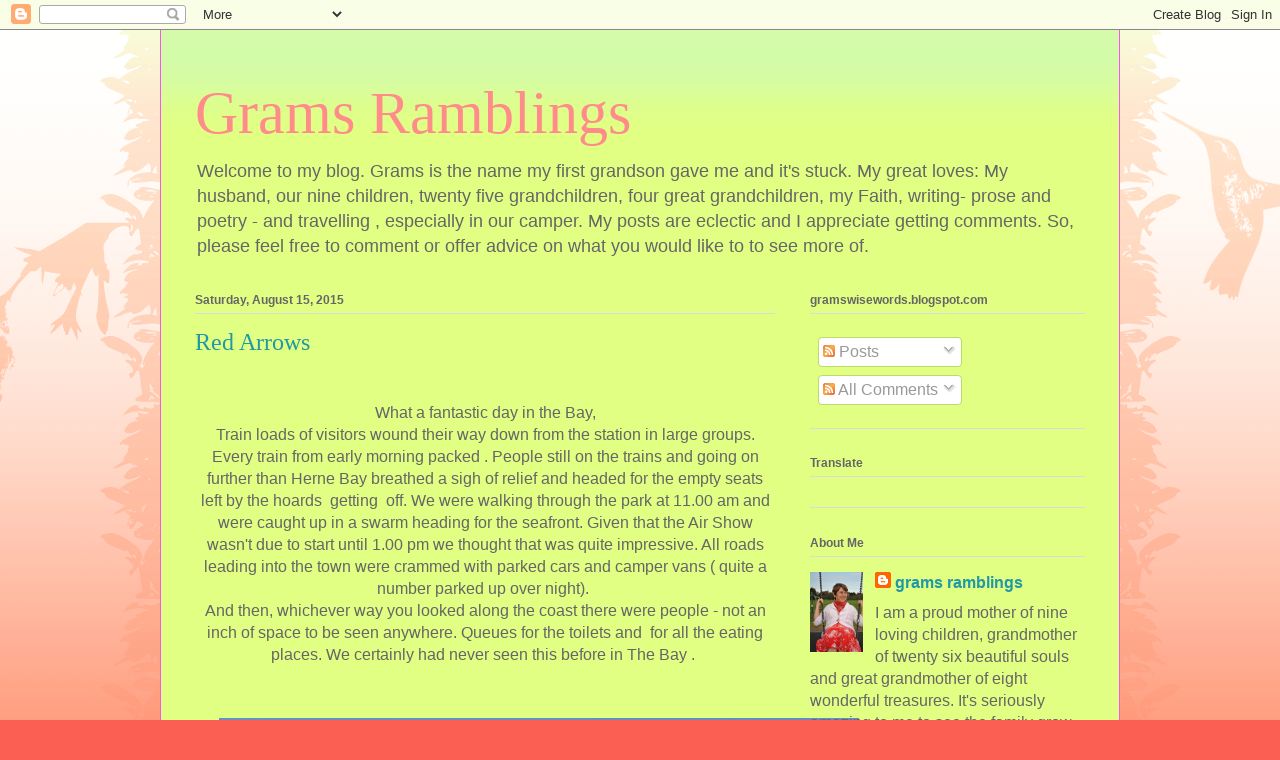

--- FILE ---
content_type: text/html; charset=UTF-8
request_url: https://gramswisewords.blogspot.com/2015/08/
body_size: 21793
content:
<!DOCTYPE html>
<html class='v2' dir='ltr' xmlns='http://www.w3.org/1999/xhtml' xmlns:b='http://www.google.com/2005/gml/b' xmlns:data='http://www.google.com/2005/gml/data' xmlns:expr='http://www.google.com/2005/gml/expr'>
<head>
<link href='https://www.blogger.com/static/v1/widgets/335934321-css_bundle_v2.css' rel='stylesheet' type='text/css'/>
<meta content='width=1100' name='viewport'/>
<meta content='text/html; charset=UTF-8' http-equiv='Content-Type'/>
<meta content='blogger' name='generator'/>
<link href='https://gramswisewords.blogspot.com/favicon.ico' rel='icon' type='image/x-icon'/>
<link href='https://gramswisewords.blogspot.com/2015/08/' rel='canonical'/>
<link rel="alternate" type="application/atom+xml" title="Grams Ramblings - Atom" href="https://gramswisewords.blogspot.com/feeds/posts/default" />
<link rel="alternate" type="application/rss+xml" title="Grams Ramblings - RSS" href="https://gramswisewords.blogspot.com/feeds/posts/default?alt=rss" />
<link rel="service.post" type="application/atom+xml" title="Grams Ramblings - Atom" href="https://draft.blogger.com/feeds/5342013906789737278/posts/default" />
<!--Can't find substitution for tag [blog.ieCssRetrofitLinks]-->
<meta content='https://gramswisewords.blogspot.com/2015/08/' property='og:url'/>
<meta content='Grams Ramblings' property='og:title'/>
<meta content=' Welcome to my blog. Grams is the name my first grandson gave me and it&#39;s stuck.  My great loves: My husband, our nine children, twenty five grandchildren, four great grandchildren, my Faith, writing- prose and poetry -  and travelling , especially in our camper.  My posts are eclectic and I appreciate getting comments. So, please feel free to comment or offer advice on what you would  like to to see more of.  ' property='og:description'/>
<title>
Grams Ramblings: August 2015
</title>
<style id='page-skin-1' type='text/css'><!--
/*
-----------------------------------------------
Blogger Template Style
Name:     Ethereal
Designer: Jason Morrow
URL:      jasonmorrow.etsy.com
----------------------------------------------- */
/* Variable definitions
====================
<Variable name="keycolor" description="Main Color" type="color" default="#000000"/>
<Group description="Body Text" selector="body">
<Variable name="body.font" description="Font" type="font"
default="normal normal 13px Arial, Tahoma, Helvetica, FreeSans, sans-serif"/>
<Variable name="body.text.color" description="Text Color" type="color" default="#666666"/>
</Group>
<Group description="Background" selector=".body-fauxcolumns-outer">
<Variable name="body.background.color" description="Outer Background" type="color" default="#fb5e53"/>
<Variable name="content.background.color" description="Main Background" type="color" default="#ffffff"/>
<Variable name="body.border.color" description="Border Color" type="color" default="#fb5e53"/>
</Group>
<Group description="Links" selector=".main-inner">
<Variable name="link.color" description="Link Color" type="color" default="#2198a6"/>
<Variable name="link.visited.color" description="Visited Color" type="color" default="#4d469c"/>
<Variable name="link.hover.color" description="Hover Color" type="color" default="#2198a6"/>
</Group>
<Group description="Blog Title" selector=".header h1">
<Variable name="header.font" description="Font" type="font"
default="normal normal 60px Times, 'Times New Roman', FreeSerif, serif"/>
<Variable name="header.text.color" description="Text Color" type="color" default="#ff8b8b"/>
</Group>
<Group description="Blog Description" selector=".header .description">
<Variable name="description.text.color" description="Description Color" type="color"
default="#666666"/>
</Group>
<Group description="Tabs Text" selector=".tabs-inner .widget li a">
<Variable name="tabs.font" description="Font" type="font"
default="normal normal 12px Arial, Tahoma, Helvetica, FreeSans, sans-serif"/>
<Variable name="tabs.selected.text.color" description="Selected Color" type="color" default="#ffffff"/>
<Variable name="tabs.text.color" description="Text Color" type="color" default="#666666"/>
</Group>
<Group description="Tabs Background" selector=".tabs-outer .PageList">
<Variable name="tabs.selected.background.color" description="Selected Color" type="color" default="#ffa183"/>
<Variable name="tabs.background.color" description="Background Color" type="color" default="#ffdfc7"/>
<Variable name="tabs.border.bevel.color" description="Bevel Color" type="color" default="#fb5e53"/>
</Group>
<Group description="Post Title" selector="h3.post-title, h4, h3.post-title a">
<Variable name="post.title.font" description="Font" type="font"
default="normal normal 24px Times, Times New Roman, serif"/>
<Variable name="post.title.text.color" description="Text Color" type="color" default="#2198a6"/>
</Group>
<Group description="Gadget Title" selector="h2">
<Variable name="widget.title.font" description="Title Font" type="font"
default="normal bold 12px Arial, Tahoma, Helvetica, FreeSans, sans-serif"/>
<Variable name="widget.title.text.color" description="Text Color" type="color" default="#666666"/>
<Variable name="widget.title.border.bevel.color" description="Bevel Color" type="color" default="#dbdbdb"/>
</Group>
<Group description="Accents" selector=".main-inner .widget">
<Variable name="widget.alternate.text.color" description="Alternate Color" type="color" default="#cccccc"/>
<Variable name="widget.border.bevel.color" description="Bevel Color" type="color" default="#dbdbdb"/>
</Group>
<Variable name="body.background" description="Body Background" type="background"
color="#fb5e53" default="$(color) none repeat-x scroll top left"/>
<Variable name="body.background.gradient" description="Body Gradient Cap" type="url"
default="none"/>
<Variable name="body.background.imageBorder" description="Body Image Border" type="url"
default="none"/>
<Variable name="body.background.imageBorder.position.left" description="Body Image Border Left" type="length"
default="0"/>
<Variable name="body.background.imageBorder.position.right" description="Body Image Border Right" type="length"
default="0"/>
<Variable name="header.background.gradient" description="Header Background Gradient" type="url" default="none"/>
<Variable name="content.background.gradient" description="Content Gradient" type="url" default="none"/>
<Variable name="link.decoration" description="Link Decoration" type="string" default="none"/>
<Variable name="link.visited.decoration" description="Link Visited Decoration" type="string" default="none"/>
<Variable name="link.hover.decoration" description="Link Hover Decoration" type="string" default="underline"/>
<Variable name="widget.padding.top" description="Widget Padding Top" type="length" default="15px"/>
<Variable name="date.space" description="Date Space" type="length" default="15px"/>
<Variable name="post.first.padding.top" description="First Post Padding Top" type="length" default="0"/>
<Variable name="mobile.background.overlay" description="Mobile Background Overlay" type="string" default=""/>
<Variable name="mobile.background.size" description="Mobile Background Size" type="string" default="auto"/>
<Variable name="startSide" description="Side where text starts in blog language" type="automatic" default="left"/>
<Variable name="endSide" description="Side where text ends in blog language" type="automatic" default="right"/>
*/
/* Content
----------------------------------------------- */
body {
font: normal normal 16px Arial, Tahoma, Helvetica, FreeSans, sans-serif;
color: #666666;
background: #fb5e53 url(//www.blogblog.com/1kt/ethereal/birds-2toned-bg.png) repeat-x scroll top center;
}
html body .content-outer {
min-width: 0;
max-width: 100%;
width: 100%;
}
a:link {
text-decoration: none;
color: #2198a6;
}
a:visited {
text-decoration: none;
color: #4d469c;
}
a:hover {
text-decoration: underline;
color: #2198a6;
}
.main-inner {
padding-top: 15px;
}
.body-fauxcolumn-outer {
background: transparent none repeat-x scroll top center;
}
.content-fauxcolumns .fauxcolumn-inner {
background: #e1ff83 url(//www.blogblog.com/1kt/ethereal/bird-2toned-blue-fade.png) repeat-x scroll top left;
border-left: 1px solid #fb53ef;
border-right: 1px solid #fb53ef;
}
/* Flexible Background
----------------------------------------------- */
.content-fauxcolumn-outer .fauxborder-left {
width: 100%;
padding-left: 300px;
margin-left: -300px;
background-color: transparent;
background-image: url(//themes.googleusercontent.com/image?id=0BwVBOzw_-hbMNjViMzQ0ZDEtMWU1NS00ZTBkLWFjY2EtZjM5YmU4OTA2MjBm);
background-repeat: no-repeat;
background-position: left top;
}
.content-fauxcolumn-outer .fauxborder-right {
margin-right: -299px;
width: 299px;
background-color: transparent;
background-image: url(//themes.googleusercontent.com/image?id=0BwVBOzw_-hbMNjViMzQ0ZDEtMWU1NS00ZTBkLWFjY2EtZjM5YmU4OTA2MjBm);
background-repeat: no-repeat;
background-position: right top;
}
/* Columns
----------------------------------------------- */
.content-inner {
padding: 0;
}
/* Header
----------------------------------------------- */
.header-inner {
padding: 27px 0 3px;
}
.header-inner .section {
margin: 0 35px;
}
.Header h1 {
font: normal normal 60px Times, 'Times New Roman', FreeSerif, serif;
color: #ff8b8b;
}
.Header h1 a {
color: #ff8b8b;
}
.Header .description {
font-size: 115%;
color: #666666;
}
.header-inner .Header .titlewrapper,
.header-inner .Header .descriptionwrapper {
padding-left: 0;
padding-right: 0;
margin-bottom: 0;
}
/* Tabs
----------------------------------------------- */
.tabs-outer {
position: relative;
background: transparent;
}
.tabs-cap-top, .tabs-cap-bottom {
position: absolute;
width: 100%;
}
.tabs-cap-bottom {
bottom: 0;
}
.tabs-inner {
padding: 0;
}
.tabs-inner .section {
margin: 0 35px;
}
*+html body .tabs-inner .widget li {
padding: 1px;
}
.PageList {
border-bottom: 1px solid #fb5e53;
}
.tabs-inner .widget li.selected a,
.tabs-inner .widget li a:hover {
position: relative;
-moz-border-radius-topleft: 5px;
-moz-border-radius-topright: 5px;
-webkit-border-top-left-radius: 5px;
-webkit-border-top-right-radius: 5px;
-goog-ms-border-top-left-radius: 5px;
-goog-ms-border-top-right-radius: 5px;
border-top-left-radius: 5px;
border-top-right-radius: 5px;
background: #ffa183 none ;
color: #ffffff;
}
.tabs-inner .widget li a {
display: inline-block;
margin: 0;
margin-right: 1px;
padding: .65em 1.5em;
font: normal normal 12px Arial, Tahoma, Helvetica, FreeSans, sans-serif;
color: #666666;
background-color: #ffdfc7;
-moz-border-radius-topleft: 5px;
-moz-border-radius-topright: 5px;
-webkit-border-top-left-radius: 5px;
-webkit-border-top-right-radius: 5px;
-goog-ms-border-top-left-radius: 5px;
-goog-ms-border-top-right-radius: 5px;
border-top-left-radius: 5px;
border-top-right-radius: 5px;
}
/* Headings
----------------------------------------------- */
h2 {
font: normal bold 12px Arial, Tahoma, Helvetica, FreeSans, sans-serif;
color: #666666;
}
/* Widgets
----------------------------------------------- */
.main-inner .column-left-inner {
padding: 0 0 0 20px;
}
.main-inner .column-left-inner .section {
margin-right: 0;
}
.main-inner .column-right-inner {
padding: 0 20px 0 0;
}
.main-inner .column-right-inner .section {
margin-left: 0;
}
.main-inner .section {
padding: 0;
}
.main-inner .widget {
padding: 0 0 15px;
margin: 20px 0;
border-bottom: 1px solid #dbdbdb;
}
.main-inner .widget h2 {
margin: 0;
padding: .6em 0 .5em;
}
.footer-inner .widget h2 {
padding: 0 0 .4em;
}
.main-inner .widget h2 + div, .footer-inner .widget h2 + div {
padding-top: 15px;
}
.main-inner .widget .widget-content {
margin: 0;
padding: 15px 0 0;
}
.main-inner .widget ul, .main-inner .widget #ArchiveList ul.flat {
margin: -15px -15px -15px;
padding: 0;
list-style: none;
}
.main-inner .sidebar .widget h2 {
border-bottom: 1px solid #dbdbdb;
}
.main-inner .widget #ArchiveList {
margin: -15px 0 0;
}
.main-inner .widget ul li, .main-inner .widget #ArchiveList ul.flat li {
padding: .5em 15px;
text-indent: 0;
}
.main-inner .widget #ArchiveList ul li {
padding-top: .25em;
padding-bottom: .25em;
}
.main-inner .widget ul li:first-child, .main-inner .widget #ArchiveList ul.flat li:first-child {
border-top: none;
}
.main-inner .widget ul li:last-child, .main-inner .widget #ArchiveList ul.flat li:last-child {
border-bottom: none;
}
.main-inner .widget .post-body ul {
padding: 0 2.5em;
margin: .5em 0;
list-style: disc;
}
.main-inner .widget .post-body ul li {
padding: 0.25em 0;
margin-bottom: .25em;
color: #666666;
border: none;
}
.footer-inner .widget ul {
padding: 0;
list-style: none;
}
.widget .zippy {
color: #cccccc;
}
/* Posts
----------------------------------------------- */
.main.section {
margin: 0 20px;
}
body .main-inner .Blog {
padding: 0;
background-color: transparent;
border: none;
}
.main-inner .widget h2.date-header {
border-bottom: 1px solid #dbdbdb;
}
.date-outer {
position: relative;
margin: 15px 0 20px;
}
.date-outer:first-child {
margin-top: 0;
}
.date-posts {
clear: both;
}
.post-outer, .inline-ad {
border-bottom: 1px solid #dbdbdb;
padding: 30px 0;
}
.post-outer {
padding-bottom: 10px;
}
.post-outer:first-child {
padding-top: 0;
border-top: none;
}
.post-outer:last-child, .inline-ad:last-child {
border-bottom: none;
}
.post-body img {
padding: 8px;
}
h3.post-title, h4 {
font: normal normal 24px Times, Times New Roman, serif;
color: #2198a6;
}
h3.post-title a {
font: normal normal 24px Times, Times New Roman, serif;
color: #2198a6;
text-decoration: none;
}
h3.post-title a:hover {
color: #2198a6;
text-decoration: underline;
}
.post-header {
margin: 0 0 1.5em;
}
.post-body {
line-height: 1.4;
}
.post-footer {
margin: 1.5em 0 0;
}
#blog-pager {
padding: 15px;
}
.blog-feeds, .post-feeds {
margin: 1em 0;
text-align: center;
}
.post-outer .comments {
margin-top: 2em;
}
/* Comments
----------------------------------------------- */
.comments .comments-content .icon.blog-author {
background-repeat: no-repeat;
background-image: url([data-uri]);
}
.comments .comments-content .loadmore a {
background: #e1ff83 url(//www.blogblog.com/1kt/ethereal/bird-2toned-blue-fade.png) repeat-x scroll top left;
}
.comments .comments-content .loadmore a {
border-top: 1px solid #dbdbdb;
border-bottom: 1px solid #dbdbdb;
}
.comments .comment-thread.inline-thread {
background: #e1ff83 url(//www.blogblog.com/1kt/ethereal/bird-2toned-blue-fade.png) repeat-x scroll top left;
}
.comments .continue {
border-top: 2px solid #dbdbdb;
}
/* Footer
----------------------------------------------- */
.footer-inner {
padding: 30px 0;
overflow: hidden;
}
/* Mobile
----------------------------------------------- */
body.mobile  {
background-size: auto
}
.mobile .body-fauxcolumn-outer {
background: ;
}
.mobile .content-fauxcolumns .fauxcolumn-inner {
opacity: 0.75;
}
.mobile .content-fauxcolumn-outer .fauxborder-right {
margin-right: 0;
}
.mobile-link-button {
background-color: #ffa183;
}
.mobile-link-button a:link, .mobile-link-button a:visited {
color: #ffffff;
}
.mobile-index-contents {
color: #444444;
}
.mobile .body-fauxcolumn-outer {
background-size: 100% auto;
}
.mobile .mobile-date-outer {
border-bottom: transparent;
}
.mobile .PageList {
border-bottom: none;
}
.mobile .tabs-inner .section {
margin: 0;
}
.mobile .tabs-inner .PageList .widget-content {
background: #ffa183 none;
color: #ffffff;
}
.mobile .tabs-inner .PageList .widget-content .pagelist-arrow {
border-left: 1px solid #ffffff;
}
.mobile .footer-inner {
overflow: visible;
}
body.mobile .AdSense {
margin: 0 -10px;
}

--></style>
<style id='template-skin-1' type='text/css'><!--
body {
min-width: 960px;
}
.content-outer, .content-fauxcolumn-outer, .region-inner {
min-width: 960px;
max-width: 960px;
_width: 960px;
}
.main-inner .columns {
padding-left: 0px;
padding-right: 310px;
}
.main-inner .fauxcolumn-center-outer {
left: 0px;
right: 310px;
/* IE6 does not respect left and right together */
_width: expression(this.parentNode.offsetWidth -
parseInt("0px") -
parseInt("310px") + 'px');
}
.main-inner .fauxcolumn-left-outer {
width: 0px;
}
.main-inner .fauxcolumn-right-outer {
width: 310px;
}
.main-inner .column-left-outer {
width: 0px;
right: 100%;
margin-left: -0px;
}
.main-inner .column-right-outer {
width: 310px;
margin-right: -310px;
}
#layout {
min-width: 0;
}
#layout .content-outer {
min-width: 0;
width: 800px;
}
#layout .region-inner {
min-width: 0;
width: auto;
}
--></style>
<link href='https://draft.blogger.com/dyn-css/authorization.css?targetBlogID=5342013906789737278&amp;zx=74035c4a-ff12-4cf8-83ae-b8ceb8d62acf' media='none' onload='if(media!=&#39;all&#39;)media=&#39;all&#39;' rel='stylesheet'/><noscript><link href='https://draft.blogger.com/dyn-css/authorization.css?targetBlogID=5342013906789737278&amp;zx=74035c4a-ff12-4cf8-83ae-b8ceb8d62acf' rel='stylesheet'/></noscript>
<meta name='google-adsense-platform-account' content='ca-host-pub-1556223355139109'/>
<meta name='google-adsense-platform-domain' content='blogspot.com'/>

<script async src="https://pagead2.googlesyndication.com/pagead/js/adsbygoogle.js?client=ca-pub-6669228112612690&host=ca-host-pub-1556223355139109" crossorigin="anonymous"></script>

<!-- data-ad-client=ca-pub-6669228112612690 -->

<link rel="stylesheet" href="https://fonts.googleapis.com/css2?display=swap&family=Dancing+Script&family=Palatino+Linotype"></head>
<body class='loading'>
<div class='navbar section' id='navbar'><div class='widget Navbar' data-version='1' id='Navbar1'><script type="text/javascript">
    function setAttributeOnload(object, attribute, val) {
      if(window.addEventListener) {
        window.addEventListener('load',
          function(){ object[attribute] = val; }, false);
      } else {
        window.attachEvent('onload', function(){ object[attribute] = val; });
      }
    }
  </script>
<div id="navbar-iframe-container"></div>
<script type="text/javascript" src="https://apis.google.com/js/platform.js"></script>
<script type="text/javascript">
      gapi.load("gapi.iframes:gapi.iframes.style.bubble", function() {
        if (gapi.iframes && gapi.iframes.getContext) {
          gapi.iframes.getContext().openChild({
              url: 'https://draft.blogger.com/navbar/5342013906789737278?origin\x3dhttps://gramswisewords.blogspot.com',
              where: document.getElementById("navbar-iframe-container"),
              id: "navbar-iframe"
          });
        }
      });
    </script><script type="text/javascript">
(function() {
var script = document.createElement('script');
script.type = 'text/javascript';
script.src = '//pagead2.googlesyndication.com/pagead/js/google_top_exp.js';
var head = document.getElementsByTagName('head')[0];
if (head) {
head.appendChild(script);
}})();
</script>
</div></div>
<div class='body-fauxcolumns'>
<div class='fauxcolumn-outer body-fauxcolumn-outer'>
<div class='cap-top'>
<div class='cap-left'></div>
<div class='cap-right'></div>
</div>
<div class='fauxborder-left'>
<div class='fauxborder-right'></div>
<div class='fauxcolumn-inner'>
</div>
</div>
<div class='cap-bottom'>
<div class='cap-left'></div>
<div class='cap-right'></div>
</div>
</div>
</div>
<div class='content'>
<div class='content-fauxcolumns'>
<div class='fauxcolumn-outer content-fauxcolumn-outer'>
<div class='cap-top'>
<div class='cap-left'></div>
<div class='cap-right'></div>
</div>
<div class='fauxborder-left'>
<div class='fauxborder-right'></div>
<div class='fauxcolumn-inner'>
</div>
</div>
<div class='cap-bottom'>
<div class='cap-left'></div>
<div class='cap-right'></div>
</div>
</div>
</div>
<div class='content-outer'>
<div class='content-cap-top cap-top'>
<div class='cap-left'></div>
<div class='cap-right'></div>
</div>
<div class='fauxborder-left content-fauxborder-left'>
<div class='fauxborder-right content-fauxborder-right'></div>
<div class='content-inner'>
<header>
<div class='header-outer'>
<div class='header-cap-top cap-top'>
<div class='cap-left'></div>
<div class='cap-right'></div>
</div>
<div class='fauxborder-left header-fauxborder-left'>
<div class='fauxborder-right header-fauxborder-right'></div>
<div class='region-inner header-inner'>
<div class='header section' id='header'><div class='widget Header' data-version='1' id='Header1'>
<div id='header-inner'>
<div class='titlewrapper'>
<h1 class='title'>
<a href='https://gramswisewords.blogspot.com/'>
Grams Ramblings
</a>
</h1>
</div>
<div class='descriptionwrapper'>
<p class='description'>
<span>
 Welcome to my blog. Grams is the name my first grandson gave me and it's stuck.  My great loves: My husband, our nine children, twenty five grandchildren, four great grandchildren, my Faith, writing- prose and poetry -  and travelling , especially in our camper.  My posts are eclectic and I appreciate getting comments. So, please feel free to comment or offer advice on what you would  like to to see more of.  
</span>
</p>
</div>
</div>
</div></div>
</div>
</div>
<div class='header-cap-bottom cap-bottom'>
<div class='cap-left'></div>
<div class='cap-right'></div>
</div>
</div>
</header>
<div class='tabs-outer'>
<div class='tabs-cap-top cap-top'>
<div class='cap-left'></div>
<div class='cap-right'></div>
</div>
<div class='fauxborder-left tabs-fauxborder-left'>
<div class='fauxborder-right tabs-fauxborder-right'></div>
<div class='region-inner tabs-inner'>
<div class='tabs no-items section' id='crosscol'></div>
<div class='tabs no-items section' id='crosscol-overflow'></div>
</div>
</div>
<div class='tabs-cap-bottom cap-bottom'>
<div class='cap-left'></div>
<div class='cap-right'></div>
</div>
</div>
<div class='main-outer'>
<div class='main-cap-top cap-top'>
<div class='cap-left'></div>
<div class='cap-right'></div>
</div>
<div class='fauxborder-left main-fauxborder-left'>
<div class='fauxborder-right main-fauxborder-right'></div>
<div class='region-inner main-inner'>
<div class='columns fauxcolumns'>
<div class='fauxcolumn-outer fauxcolumn-center-outer'>
<div class='cap-top'>
<div class='cap-left'></div>
<div class='cap-right'></div>
</div>
<div class='fauxborder-left'>
<div class='fauxborder-right'></div>
<div class='fauxcolumn-inner'>
</div>
</div>
<div class='cap-bottom'>
<div class='cap-left'></div>
<div class='cap-right'></div>
</div>
</div>
<div class='fauxcolumn-outer fauxcolumn-left-outer'>
<div class='cap-top'>
<div class='cap-left'></div>
<div class='cap-right'></div>
</div>
<div class='fauxborder-left'>
<div class='fauxborder-right'></div>
<div class='fauxcolumn-inner'>
</div>
</div>
<div class='cap-bottom'>
<div class='cap-left'></div>
<div class='cap-right'></div>
</div>
</div>
<div class='fauxcolumn-outer fauxcolumn-right-outer'>
<div class='cap-top'>
<div class='cap-left'></div>
<div class='cap-right'></div>
</div>
<div class='fauxborder-left'>
<div class='fauxborder-right'></div>
<div class='fauxcolumn-inner'>
</div>
</div>
<div class='cap-bottom'>
<div class='cap-left'></div>
<div class='cap-right'></div>
</div>
</div>
<!-- corrects IE6 width calculation -->
<div class='columns-inner'>
<div class='column-center-outer'>
<div class='column-center-inner'>
<div class='main section' id='main'><div class='widget Blog' data-version='1' id='Blog1'>
<div class='blog-posts hfeed'>
<!--Can't find substitution for tag [defaultAdStart]-->

                                        <div class="date-outer">
                                      
<h2 class='date-header'>
<span>
Saturday, August 15, 2015
</span>
</h2>

                                        <div class="date-posts">
                                      
<div class='post-outer'>
<div class='post hentry' itemprop='blogPost' itemscope='itemscope' itemtype='http://schema.org/BlogPosting'>
<meta content='https://blogger.googleusercontent.com/img/b/R29vZ2xl/AVvXsEiF2YFPeIfLaIpN05aYOFyzjniaq6HCg0t5yyoHbyI1eG9xKUb0YdA1S2_1sdgNzBw456m0O_z97wflBlWGQ29SNYxxeFRH2X8ZYUpX2t_RSTvOqVMBRvWyXLcKc9c79Qpl1B-4AEbzQmwJ/s640/red+arrows.JPG' itemprop='image_url'/>
<meta content='5342013906789737278' itemprop='blogId'/>
<meta content='4916730973551938040' itemprop='postId'/>
<a name='4916730973551938040'></a>
<h3 class='post-title entry-title' itemprop='name'>
<a href='https://gramswisewords.blogspot.com/2015/08/red-arrows.html'>
Red Arrows
</a>
</h3>
<div class='post-header'>
<div class='post-header-line-1'></div>
</div>
<div class='post-body entry-content' id='post-body-4916730973551938040' itemprop='description articleBody'>
<div class="separator" style="clear: both; text-align: center;">
<br /></div>
<div class="separator" style="clear: both; text-align: center;">
What a fantastic day in the Bay,</div>
<div class="separator" style="clear: both; text-align: center;">
Train loads of visitors wound their way down from the station in large groups. Every train from early morning packed . People still on the trains and going on further than Herne Bay breathed a sigh of relief and headed for the empty seats left by the hoards &nbsp;getting &nbsp;off. We were walking through the park at 11.00 am and were caught up in a swarm heading for the seafront. Given that the Air Show wasn't due to start until 1.00 pm we thought that was quite impressive. All roads leading into the town were crammed with parked cars and camper vans ( quite a number parked up over night).&nbsp;</div>
<div class="separator" style="clear: both; text-align: center;">
And then, whichever way you looked along the coast there were people - not an inch of space to be seen anywhere. Queues for the toilets and &nbsp;for all the eating places. We certainly had never seen this before in The Bay .&nbsp;</div>
<div class="separator" style="clear: both; text-align: center;">
<br /></div>
<div class="separator" style="clear: both; text-align: center;">
<br /></div>
<div class="separator" style="clear: both; text-align: center;">
<a href="https://blogger.googleusercontent.com/img/b/R29vZ2xl/AVvXsEiF2YFPeIfLaIpN05aYOFyzjniaq6HCg0t5yyoHbyI1eG9xKUb0YdA1S2_1sdgNzBw456m0O_z97wflBlWGQ29SNYxxeFRH2X8ZYUpX2t_RSTvOqVMBRvWyXLcKc9c79Qpl1B-4AEbzQmwJ/s1600/red+arrows.JPG" imageanchor="1" style="margin-left: 1em; margin-right: 1em;"><img border="0" height="289" src="https://blogger.googleusercontent.com/img/b/R29vZ2xl/AVvXsEiF2YFPeIfLaIpN05aYOFyzjniaq6HCg0t5yyoHbyI1eG9xKUb0YdA1S2_1sdgNzBw456m0O_z97wflBlWGQ29SNYxxeFRH2X8ZYUpX2t_RSTvOqVMBRvWyXLcKc9c79Qpl1B-4AEbzQmwJ/s640/red+arrows.JPG" width="640" /></a></div>
<div class="separator" style="clear: both; text-align: center;">
<br /></div>
<div class="separator" style="clear: both; text-align: center;">
And so many attractions too - Birds Of Prey, Snakes, Stalls of all kinds, the Amy Johnson project and old war planes to see on the ground.&nbsp;</div>
<div class="separator" style="clear: both; text-align: center;">
Enthusiasts had come from all over Kent and London, as well as farther afield such as Nottingham and Sheffield - and that's only from the few we spoke to.</div>
<div class="separator" style="clear: both; text-align: center;">
I don't know how the numbers stacked up , but I've never seen so many people in The Bay.&nbsp;</div>
<div class="separator" style="clear: both; text-align: center;">
We saw The Red Arrows and a few others, but ended up coming home early because we were uncomfortable on the tiny bit of beach we managed to share with so many others.&nbsp;</div>
<div class="separator" style="clear: both; text-align: center;">
<br /></div>
<br />
<div style='clear: both;'></div>
</div>
<div class='post-footer'>
<div class='post-footer-line post-footer-line-1'>
<span class='post-author vcard'>
Posted by
<span class='fn' itemprop='author' itemscope='itemscope' itemtype='http://schema.org/Person'>
<meta content='https://draft.blogger.com/profile/15627561019772248870' itemprop='url'/>
<a class='g-profile' href='https://draft.blogger.com/profile/15627561019772248870' rel='author' title='author profile'>
<span itemprop='name'>
grams ramblings
</span>
</a>
</span>
</span>
<span class='post-timestamp'>
at
<meta content='https://gramswisewords.blogspot.com/2015/08/red-arrows.html' itemprop='url'/>
<a class='timestamp-link' href='https://gramswisewords.blogspot.com/2015/08/red-arrows.html' rel='bookmark' title='permanent link'>
<abbr class='published' itemprop='datePublished' title='2015-08-15T11:35:00-07:00'>
11:35&#8239;AM
</abbr>
</a>
</span>
<span class='post-comment-link'>
<a class='comment-link' href='https://gramswisewords.blogspot.com/2015/08/red-arrows.html#comment-form' onclick=''>
No comments
                                    :
                                  </a>
</span>
<span class='post-icons'>
<span class='item-control blog-admin pid-514742484'>
<a href='https://draft.blogger.com/post-edit.g?blogID=5342013906789737278&postID=4916730973551938040&from=pencil' title='Edit Post'>
<img alt='' class='icon-action' height='18' src='//img2.blogblog.com/img/icon18_edit_allbkg.gif' width='18'/>
</a>
</span>
</span>
<div class='post-share-buttons goog-inline-block'>
<a class='goog-inline-block share-button sb-email' href='https://draft.blogger.com/share-post.g?blogID=5342013906789737278&postID=4916730973551938040&target=email' target='_blank' title='Email This'>
<span class='share-button-link-text'>
Email This
</span>
</a>
<a class='goog-inline-block share-button sb-blog' href='https://draft.blogger.com/share-post.g?blogID=5342013906789737278&postID=4916730973551938040&target=blog' onclick='window.open(this.href, "_blank", "height=270,width=475"); return false;' target='_blank' title='BlogThis!'>
<span class='share-button-link-text'>
BlogThis!
</span>
</a>
<a class='goog-inline-block share-button sb-twitter' href='https://draft.blogger.com/share-post.g?blogID=5342013906789737278&postID=4916730973551938040&target=twitter' target='_blank' title='Share to X'>
<span class='share-button-link-text'>
Share to X
</span>
</a>
<a class='goog-inline-block share-button sb-facebook' href='https://draft.blogger.com/share-post.g?blogID=5342013906789737278&postID=4916730973551938040&target=facebook' onclick='window.open(this.href, "_blank", "height=430,width=640"); return false;' target='_blank' title='Share to Facebook'>
<span class='share-button-link-text'>
Share to Facebook
</span>
</a>
<a class='goog-inline-block share-button sb-pinterest' href='https://draft.blogger.com/share-post.g?blogID=5342013906789737278&postID=4916730973551938040&target=pinterest' target='_blank' title='Share to Pinterest'>
<span class='share-button-link-text'>
Share to Pinterest
</span>
</a>
</div>
</div>
<div class='post-footer-line post-footer-line-2'>
<span class='post-labels'>
</span>
</div>
<div class='post-footer-line post-footer-line-3'>
<span class='post-location'>
</span>
</div>
</div>
</div>
</div>

                                        </div></div>
                                      

                                        <div class="date-outer">
                                      
<h2 class='date-header'>
<span>
Friday, August 14, 2015
</span>
</h2>

                                        <div class="date-posts">
                                      
<div class='post-outer'>
<div class='post hentry' itemprop='blogPost' itemscope='itemscope' itemtype='http://schema.org/BlogPosting'>
<meta content='https://blogger.googleusercontent.com/img/b/R29vZ2xl/AVvXsEimtLWv2Yo1bqD3x7dZqHrZSOkMOXTtfP3_OZbOmh-KTgUiRWHbRnSG2iNT955xHX7S_lBHsp59Bso2maRs9MfmAjALrEQvwN4NO8MBm4scFs6xoijp9tEo1MuofQecq7ymqHNT2OzJnKE6/s400/seagulls.jpg' itemprop='image_url'/>
<meta content='5342013906789737278' itemprop='blogId'/>
<meta content='7826060051795673128' itemprop='postId'/>
<a name='7826060051795673128'></a>
<h3 class='post-title entry-title' itemprop='name'>
<a href='https://gramswisewords.blogspot.com/2015/08/chips.html'>
Chips
</a>
</h3>
<div class='post-header'>
<div class='post-header-line-1'></div>
</div>
<div class='post-body entry-content' id='post-body-7826060051795673128' itemprop='description articleBody'>
<span style="font-size: large;">&nbsp; &nbsp; &nbsp; &nbsp; &nbsp; &nbsp; &nbsp; &nbsp; &nbsp; &nbsp; &nbsp; &nbsp; &nbsp; &nbsp; &nbsp; &nbsp; &nbsp; &nbsp; &nbsp; &nbsp; &nbsp; &nbsp; &nbsp; &nbsp; Chips</span><br />
<div style="text-align: center;">
<br /></div>
<div style="text-align: center;">
Seagulls -&nbsp;</div>
<div style="text-align: center;">
Come and get my chips,</div>
<div style="text-align: center;">
Mum got too many</div>
<div style="text-align: center;">
Seagulls Look -</div>
<div style="text-align: center;">
Come and help me</div>
<div style="text-align: center;">
Here have some ,</div>
<div style="text-align: center;">
Look, you like them.</div>
<div style="text-align: center;">
<br /></div>
<div class="separator" style="clear: both; text-align: center;">
<a href="https://blogger.googleusercontent.com/img/b/R29vZ2xl/AVvXsEimtLWv2Yo1bqD3x7dZqHrZSOkMOXTtfP3_OZbOmh-KTgUiRWHbRnSG2iNT955xHX7S_lBHsp59Bso2maRs9MfmAjALrEQvwN4NO8MBm4scFs6xoijp9tEo1MuofQecq7ymqHNT2OzJnKE6/s1600/seagulls.jpg" imageanchor="1" style="margin-left: 1em; margin-right: 1em;"><img border="0" height="266" src="https://blogger.googleusercontent.com/img/b/R29vZ2xl/AVvXsEimtLWv2Yo1bqD3x7dZqHrZSOkMOXTtfP3_OZbOmh-KTgUiRWHbRnSG2iNT955xHX7S_lBHsp59Bso2maRs9MfmAjALrEQvwN4NO8MBm4scFs6xoijp9tEo1MuofQecq7ymqHNT2OzJnKE6/s400/seagulls.jpg" width="400" /></a></div>
<div style="text-align: center;">
<br /></div>
<div style="text-align: center;">
Oh , right, ok have them all.</div>
<div style="text-align: center;">
No problem,</div>
<div style="text-align: center;">
&nbsp;I didn't want them anyway,</div>
<div style="text-align: center;">
Oww !!!...</div>
<div style="text-align: center;">
Seagulls Owww !! _</div>
<div style="text-align: center;">
You've hurt my hand</div>
<div style="text-align: center;">
And now mum's shouting</div>
<div style="text-align: center;">
You'd better go,</div>
<div style="text-align: center;">
GO, stupid&nbsp;</div>
<div style="text-align: center;">
Seagulls go away -</div>
<div style="text-align: center;">
You're </div>
<div style="text-align: center;">
so greedy.</div>
<div style='clear: both;'></div>
</div>
<div class='post-footer'>
<div class='post-footer-line post-footer-line-1'>
<span class='post-author vcard'>
Posted by
<span class='fn' itemprop='author' itemscope='itemscope' itemtype='http://schema.org/Person'>
<meta content='https://draft.blogger.com/profile/15627561019772248870' itemprop='url'/>
<a class='g-profile' href='https://draft.blogger.com/profile/15627561019772248870' rel='author' title='author profile'>
<span itemprop='name'>
grams ramblings
</span>
</a>
</span>
</span>
<span class='post-timestamp'>
at
<meta content='https://gramswisewords.blogspot.com/2015/08/chips.html' itemprop='url'/>
<a class='timestamp-link' href='https://gramswisewords.blogspot.com/2015/08/chips.html' rel='bookmark' title='permanent link'>
<abbr class='published' itemprop='datePublished' title='2015-08-14T09:48:00-07:00'>
9:48&#8239;AM
</abbr>
</a>
</span>
<span class='post-comment-link'>
<a class='comment-link' href='https://gramswisewords.blogspot.com/2015/08/chips.html#comment-form' onclick=''>
No comments
                                    :
                                  </a>
</span>
<span class='post-icons'>
<span class='item-control blog-admin pid-514742484'>
<a href='https://draft.blogger.com/post-edit.g?blogID=5342013906789737278&postID=7826060051795673128&from=pencil' title='Edit Post'>
<img alt='' class='icon-action' height='18' src='//img2.blogblog.com/img/icon18_edit_allbkg.gif' width='18'/>
</a>
</span>
</span>
<div class='post-share-buttons goog-inline-block'>
<a class='goog-inline-block share-button sb-email' href='https://draft.blogger.com/share-post.g?blogID=5342013906789737278&postID=7826060051795673128&target=email' target='_blank' title='Email This'>
<span class='share-button-link-text'>
Email This
</span>
</a>
<a class='goog-inline-block share-button sb-blog' href='https://draft.blogger.com/share-post.g?blogID=5342013906789737278&postID=7826060051795673128&target=blog' onclick='window.open(this.href, "_blank", "height=270,width=475"); return false;' target='_blank' title='BlogThis!'>
<span class='share-button-link-text'>
BlogThis!
</span>
</a>
<a class='goog-inline-block share-button sb-twitter' href='https://draft.blogger.com/share-post.g?blogID=5342013906789737278&postID=7826060051795673128&target=twitter' target='_blank' title='Share to X'>
<span class='share-button-link-text'>
Share to X
</span>
</a>
<a class='goog-inline-block share-button sb-facebook' href='https://draft.blogger.com/share-post.g?blogID=5342013906789737278&postID=7826060051795673128&target=facebook' onclick='window.open(this.href, "_blank", "height=430,width=640"); return false;' target='_blank' title='Share to Facebook'>
<span class='share-button-link-text'>
Share to Facebook
</span>
</a>
<a class='goog-inline-block share-button sb-pinterest' href='https://draft.blogger.com/share-post.g?blogID=5342013906789737278&postID=7826060051795673128&target=pinterest' target='_blank' title='Share to Pinterest'>
<span class='share-button-link-text'>
Share to Pinterest
</span>
</a>
</div>
</div>
<div class='post-footer-line post-footer-line-2'>
<span class='post-labels'>
</span>
</div>
<div class='post-footer-line post-footer-line-3'>
<span class='post-location'>
</span>
</div>
</div>
</div>
</div>

                                        </div></div>
                                      

                                        <div class="date-outer">
                                      
<h2 class='date-header'>
<span>
Wednesday, August 12, 2015
</span>
</h2>

                                        <div class="date-posts">
                                      
<div class='post-outer'>
<div class='post hentry' itemprop='blogPost' itemscope='itemscope' itemtype='http://schema.org/BlogPosting'>
<meta content='https://blogger.googleusercontent.com/img/b/R29vZ2xl/AVvXsEgIdBWF88NGPcA8D2S0bP9I7BXF49pZ66DuVp2ouiGd20nI3GuoYBDJ5Z_U0GcAeCF_bMd-FUqTIr5L22OTWGtfi6ryuLeGZniWYfzlCpYZXCqHYAW3i2bvZ_CILea6aKrL6N2mISqM_p0W/s400/Sails.jpg' itemprop='image_url'/>
<meta content='5342013906789737278' itemprop='blogId'/>
<meta content='4481893370259701246' itemprop='postId'/>
<a name='4481893370259701246'></a>
<h3 class='post-title entry-title' itemprop='name'>
<a href='https://gramswisewords.blogspot.com/2015/08/im-wet-and-watery.html'>
I'm Wet And Watery
</a>
</h3>
<div class='post-header'>
<div class='post-header-line-1'></div>
</div>
<div class='post-body entry-content' id='post-body-4481893370259701246' itemprop='description articleBody'>
<div class="MsoNormal">
After spending time with four of the grandchildren today and making up poems with them, I did this little piece for fun. I will get the poem that my four year old grandaughter created on my blog as soon as I can copy it. She wouldn't have wanted me to take it home so I'll have to make a copy.</div>
<div class="MsoNormal">
<br /></div>
<div class="MsoNormal">
<span style="font-size: x-large;">I'm Wet and Watery</span></div>
<div class="MsoNormal">
<br /></div>
<div class="MsoNormal">
<span style="font-size: large;">Every day I visit the shore </span></div>
<div class="MsoNormal">
<span style="font-size: large;">Each day different to the one before.</span></div>
<div class="MsoNormal">
<span style="font-size: large;">If the trees are still and all is calm</span></div>
<div class="MsoNormal">
<span style="font-size: large;">My surface is glass, </span><span style="font-size: large;">&nbsp;</span><span style="font-size: large;">a comforting balm.</span></div>
<div class="MsoNormal">
<span style="font-size: large;"><br /></span></div>
<div class="MsoNormal">
<span style="font-size: large;">I like these days and look forward to</span></div>
<div class="MsoNormal">
<span style="font-size: large;">Children splashing and crashing the blue.</span></div>
<div class="MsoNormal">
<span style="font-size: large;">I help them along with my happy spray</span></div>
<div class="separator" style="clear: both; text-align: center;">
</div>
<span style="font-size: large;">&nbsp;They do it again and giggle and play.</span><br />
<span style="font-size: large;"><br /></span>
<div class="separator" style="clear: both; text-align: center;">
<span style="font-size: large;"><a href="https://blogger.googleusercontent.com/img/b/R29vZ2xl/AVvXsEgIdBWF88NGPcA8D2S0bP9I7BXF49pZ66DuVp2ouiGd20nI3GuoYBDJ5Z_U0GcAeCF_bMd-FUqTIr5L22OTWGtfi6ryuLeGZniWYfzlCpYZXCqHYAW3i2bvZ_CILea6aKrL6N2mISqM_p0W/s1600/Sails.jpg" imageanchor="1" style="margin-left: 1em; margin-right: 1em;"><img border="0" height="250" src="https://blogger.googleusercontent.com/img/b/R29vZ2xl/AVvXsEgIdBWF88NGPcA8D2S0bP9I7BXF49pZ66DuVp2ouiGd20nI3GuoYBDJ5Z_U0GcAeCF_bMd-FUqTIr5L22OTWGtfi6ryuLeGZniWYfzlCpYZXCqHYAW3i2bvZ_CILea6aKrL6N2mISqM_p0W/s400/Sails.jpg" width="400" /></a></span></div>
<span style="font-size: large;"><br /></span>
<br />
<div class="MsoNormal">
<span style="font-size: large;">Yachters out for a spot of sailing </span></div>
<div class="MsoNormal">
<span style="font-size: large;">And further out fishermen whaling. </span></div>
<div class="MsoNormal">
<span style="font-size: large;">While I hold myself still and as calm as can be</span></div>
<div class="MsoNormal">
<span style="font-size: large;">They give the whales chase and sing merrily.</span></div>
<div class="MsoNormal">
<span style="font-size: large;">They have no idea I&#8217;m part of their crew</span></div>
<div class="MsoNormal">
<span style="font-size: large;">Making an effort, doing all I can do.</span></div>
<div class="MsoNormal">
<span style="font-size: large;"><br /></span></div>
<div class="MsoNormal">
<span style="font-size: large;">I&#8217;m little thought of most of the time,</span></div>
<div class="MsoNormal">
<span style="font-size: large;">So I love it when I can whip up my brine.</span></div>
<div class="MsoNormal">
<span style="font-size: large;">On blustery days I race into the coast</span></div>
<div class="MsoNormal">
<span style="font-size: large;">Huge arms of waves making the boast</span></div>
<div class="MsoNormal">
<span style="font-size: large;">That I am strong and make no mistake</span></div>
<div class="MsoNormal">
<span style="font-size: large;">If you get in my way, I&#8217;ll crush you like cake.</span></div>
<div class="MsoNormal">
<span style="font-size: large;">I bring debris with me, I throw it around </span></div>
<div class="MsoNormal">
<span style="font-size: large;">Flotsom and seaweed spread on the ground.</span></div>
<div class="MsoNormal">
<span style="font-size: large;">My angry time, brown and green churned </span></div>
<div class="MsoNormal">
<span style="font-size: large;">May do some damage but if you&#8217;ve learned</span></div>
<div class="MsoNormal" style="margin-bottom: 10.0pt; margin-left: -21.3pt; margin-right: -30.65pt; margin-top: 0cm; text-indent: 21.3pt;">
<span style="font-size: large;">To keep your distance and always
beware</span></div>
<div class="MsoNormal" style="margin-bottom: 10.0pt; margin-left: -21.3pt; margin-right: -30.65pt; margin-top: 0cm; text-indent: 21.3pt;">
<span style="font-size: large;">We&#8217;ll get on fine, </span><span style="font-size: large;">&nbsp;</span><span style="font-size: large;">you&#8217;ll keep your hair.</span></div>
<br />
<div class="MsoNormal">
<br /></div>
<div style='clear: both;'></div>
</div>
<div class='post-footer'>
<div class='post-footer-line post-footer-line-1'>
<span class='post-author vcard'>
Posted by
<span class='fn' itemprop='author' itemscope='itemscope' itemtype='http://schema.org/Person'>
<meta content='https://draft.blogger.com/profile/15627561019772248870' itemprop='url'/>
<a class='g-profile' href='https://draft.blogger.com/profile/15627561019772248870' rel='author' title='author profile'>
<span itemprop='name'>
grams ramblings
</span>
</a>
</span>
</span>
<span class='post-timestamp'>
at
<meta content='https://gramswisewords.blogspot.com/2015/08/im-wet-and-watery.html' itemprop='url'/>
<a class='timestamp-link' href='https://gramswisewords.blogspot.com/2015/08/im-wet-and-watery.html' rel='bookmark' title='permanent link'>
<abbr class='published' itemprop='datePublished' title='2015-08-12T10:23:00-07:00'>
10:23&#8239;AM
</abbr>
</a>
</span>
<span class='post-comment-link'>
<a class='comment-link' href='https://gramswisewords.blogspot.com/2015/08/im-wet-and-watery.html#comment-form' onclick=''>
4 comments
                                    :
                                  </a>
</span>
<span class='post-icons'>
<span class='item-control blog-admin pid-514742484'>
<a href='https://draft.blogger.com/post-edit.g?blogID=5342013906789737278&postID=4481893370259701246&from=pencil' title='Edit Post'>
<img alt='' class='icon-action' height='18' src='//img2.blogblog.com/img/icon18_edit_allbkg.gif' width='18'/>
</a>
</span>
</span>
<div class='post-share-buttons goog-inline-block'>
<a class='goog-inline-block share-button sb-email' href='https://draft.blogger.com/share-post.g?blogID=5342013906789737278&postID=4481893370259701246&target=email' target='_blank' title='Email This'>
<span class='share-button-link-text'>
Email This
</span>
</a>
<a class='goog-inline-block share-button sb-blog' href='https://draft.blogger.com/share-post.g?blogID=5342013906789737278&postID=4481893370259701246&target=blog' onclick='window.open(this.href, "_blank", "height=270,width=475"); return false;' target='_blank' title='BlogThis!'>
<span class='share-button-link-text'>
BlogThis!
</span>
</a>
<a class='goog-inline-block share-button sb-twitter' href='https://draft.blogger.com/share-post.g?blogID=5342013906789737278&postID=4481893370259701246&target=twitter' target='_blank' title='Share to X'>
<span class='share-button-link-text'>
Share to X
</span>
</a>
<a class='goog-inline-block share-button sb-facebook' href='https://draft.blogger.com/share-post.g?blogID=5342013906789737278&postID=4481893370259701246&target=facebook' onclick='window.open(this.href, "_blank", "height=430,width=640"); return false;' target='_blank' title='Share to Facebook'>
<span class='share-button-link-text'>
Share to Facebook
</span>
</a>
<a class='goog-inline-block share-button sb-pinterest' href='https://draft.blogger.com/share-post.g?blogID=5342013906789737278&postID=4481893370259701246&target=pinterest' target='_blank' title='Share to Pinterest'>
<span class='share-button-link-text'>
Share to Pinterest
</span>
</a>
</div>
</div>
<div class='post-footer-line post-footer-line-2'>
<span class='post-labels'>
</span>
</div>
<div class='post-footer-line post-footer-line-3'>
<span class='post-location'>
</span>
</div>
</div>
</div>
</div>

                                        </div></div>
                                      

                                        <div class="date-outer">
                                      
<h2 class='date-header'>
<span>
Monday, August 10, 2015
</span>
</h2>

                                        <div class="date-posts">
                                      
<div class='post-outer'>
<div class='post hentry' itemprop='blogPost' itemscope='itemscope' itemtype='http://schema.org/BlogPosting'>
<meta content='5342013906789737278' itemprop='blogId'/>
<meta content='1979699925223662951' itemprop='postId'/>
<a name='1979699925223662951'></a>
<h3 class='post-title entry-title' itemprop='name'>
<a href='https://gramswisewords.blogspot.com/2015/08/getting-it-right-or-not.html'>
Getting it Right - or Not!
</a>
</h3>
<div class='post-header'>
<div class='post-header-line-1'></div>
</div>
<div class='post-body entry-content' id='post-body-1979699925223662951' itemprop='description articleBody'>
<br />
<span style="font-size: large;">Getting it Right - or Not !</span><br />
<br />
The strawberries were on offer today.<br />
Right I thought, a treat on the way.<br />
I pondered whether one punnet or two<br />
And true to form thought we'll make do.<br />
After all we have to have &nbsp;cream<br />
It has to be double - a lovely thick stream.<br />
And then the meringue, I just couldn't resist,<br />
Makings of a sweet that shouldn't be missed.<br />
<br />
So imagine my surprise and dismay<br />
When I said, after dinner at the table today,<br />
I've got a special treat for you now<br />
Strawberries, cream and &nbsp;meringue-wow!<br />
One said "what're you giving everyone else"<br />
But the joke back fired against himself<br />
As two of the party declined the treat<br />
Said they'd &nbsp;had enough with all the meat.<br />
<br />
Well, I'm glad I never opted for two.<br />
One was plenty without making do <br />
<br />
<div style='clear: both;'></div>
</div>
<div class='post-footer'>
<div class='post-footer-line post-footer-line-1'>
<span class='post-author vcard'>
Posted by
<span class='fn' itemprop='author' itemscope='itemscope' itemtype='http://schema.org/Person'>
<meta content='https://draft.blogger.com/profile/15627561019772248870' itemprop='url'/>
<a class='g-profile' href='https://draft.blogger.com/profile/15627561019772248870' rel='author' title='author profile'>
<span itemprop='name'>
grams ramblings
</span>
</a>
</span>
</span>
<span class='post-timestamp'>
at
<meta content='https://gramswisewords.blogspot.com/2015/08/getting-it-right-or-not.html' itemprop='url'/>
<a class='timestamp-link' href='https://gramswisewords.blogspot.com/2015/08/getting-it-right-or-not.html' rel='bookmark' title='permanent link'>
<abbr class='published' itemprop='datePublished' title='2015-08-10T11:23:00-07:00'>
11:23&#8239;AM
</abbr>
</a>
</span>
<span class='post-comment-link'>
<a class='comment-link' href='https://gramswisewords.blogspot.com/2015/08/getting-it-right-or-not.html#comment-form' onclick=''>
No comments
                                    :
                                  </a>
</span>
<span class='post-icons'>
<span class='item-control blog-admin pid-514742484'>
<a href='https://draft.blogger.com/post-edit.g?blogID=5342013906789737278&postID=1979699925223662951&from=pencil' title='Edit Post'>
<img alt='' class='icon-action' height='18' src='//img2.blogblog.com/img/icon18_edit_allbkg.gif' width='18'/>
</a>
</span>
</span>
<div class='post-share-buttons goog-inline-block'>
<a class='goog-inline-block share-button sb-email' href='https://draft.blogger.com/share-post.g?blogID=5342013906789737278&postID=1979699925223662951&target=email' target='_blank' title='Email This'>
<span class='share-button-link-text'>
Email This
</span>
</a>
<a class='goog-inline-block share-button sb-blog' href='https://draft.blogger.com/share-post.g?blogID=5342013906789737278&postID=1979699925223662951&target=blog' onclick='window.open(this.href, "_blank", "height=270,width=475"); return false;' target='_blank' title='BlogThis!'>
<span class='share-button-link-text'>
BlogThis!
</span>
</a>
<a class='goog-inline-block share-button sb-twitter' href='https://draft.blogger.com/share-post.g?blogID=5342013906789737278&postID=1979699925223662951&target=twitter' target='_blank' title='Share to X'>
<span class='share-button-link-text'>
Share to X
</span>
</a>
<a class='goog-inline-block share-button sb-facebook' href='https://draft.blogger.com/share-post.g?blogID=5342013906789737278&postID=1979699925223662951&target=facebook' onclick='window.open(this.href, "_blank", "height=430,width=640"); return false;' target='_blank' title='Share to Facebook'>
<span class='share-button-link-text'>
Share to Facebook
</span>
</a>
<a class='goog-inline-block share-button sb-pinterest' href='https://draft.blogger.com/share-post.g?blogID=5342013906789737278&postID=1979699925223662951&target=pinterest' target='_blank' title='Share to Pinterest'>
<span class='share-button-link-text'>
Share to Pinterest
</span>
</a>
</div>
</div>
<div class='post-footer-line post-footer-line-2'>
<span class='post-labels'>
Labels:
<a href='https://gramswisewords.blogspot.com/search/label/cream' rel='tag'>
cream
</a>

                                              ,
                                            
<a href='https://gramswisewords.blogspot.com/search/label/dismay' rel='tag'>
dismay
</a>

                                              ,
                                            
<a href='https://gramswisewords.blogspot.com/search/label/Food' rel='tag'>
Food
</a>

                                              ,
                                            
<a href='https://gramswisewords.blogspot.com/search/label/offer' rel='tag'>
offer
</a>
</span>
</div>
<div class='post-footer-line post-footer-line-3'>
<span class='post-location'>
</span>
</div>
</div>
</div>
</div>

                                        </div></div>
                                      

                                        <div class="date-outer">
                                      
<h2 class='date-header'>
<span>
Sunday, August 9, 2015
</span>
</h2>

                                        <div class="date-posts">
                                      
<div class='post-outer'>
<div class='post hentry' itemprop='blogPost' itemscope='itemscope' itemtype='http://schema.org/BlogPosting'>
<meta content='5342013906789737278' itemprop='blogId'/>
<meta content='3662408753153445830' itemprop='postId'/>
<a name='3662408753153445830'></a>
<h3 class='post-title entry-title' itemprop='name'>
<a href='https://gramswisewords.blogspot.com/2015/08/fairy.html'>
Fairy
</a>
</h3>
<div class='post-header'>
<div class='post-header-line-1'></div>
</div>
<div class='post-body entry-content' id='post-body-3662408753153445830' itemprop='description articleBody'>
<div style="text-align: center;">
<span style="font-size: large;">The Little Fairy</span></div>
<div style="text-align: center;">
<br /></div>
<div style="text-align: center;">
Is there a little fairy</div>
<div style="text-align: center;">
In your house</div>
<div style="text-align: center;">
Who cleans and tidies</div>
<div style="text-align: center;">
And is as quiet as a mouse.</div>
<div style="text-align: center;">
<br /></div>
<div style="text-align: center;">
Does this little fairy</div>
<div style="text-align: center;">
Go on holiday</div>
<div style="text-align: center;">
Sometimes</div>
<div style="text-align: center;">
And leave the place</div>
<div style="text-align: center;">
Full of dirt and dust</div>
<div style="text-align: center;">
And grime.</div>
<div style="text-align: center;">
<br /></div>
<div style="text-align: center;">
And do you wait</div>
<div style="text-align: center;">
For your little fairy to</div>
<div style="text-align: center;">
Soon come back</div>
<div style="text-align: center;">
And put things right</div>
<div style="text-align: center;">
Get things on track.</div>
<div style="text-align: center;">
<br /></div>
<div style="text-align: center;">
Well maybe it's time</div>
<div style="text-align: center;">
You changed your tune</div>
<div style="text-align: center;">
And saw that you could</div>
<div style="text-align: center;">
Be a boon.</div>
<div style="text-align: center;">
<br /></div>
<div style="text-align: center;">
You could learn to</div>
<div style="text-align: center;">
Cook and clean</div>
<div style="text-align: center;">
And help your fairy</div>
<div style="text-align: center;">
And be a team.</div>
<div style="text-align: center;">
<br /></div>
<div style="text-align: center;">
<br /></div>
<div style='clear: both;'></div>
</div>
<div class='post-footer'>
<div class='post-footer-line post-footer-line-1'>
<span class='post-author vcard'>
Posted by
<span class='fn' itemprop='author' itemscope='itemscope' itemtype='http://schema.org/Person'>
<meta content='https://draft.blogger.com/profile/15627561019772248870' itemprop='url'/>
<a class='g-profile' href='https://draft.blogger.com/profile/15627561019772248870' rel='author' title='author profile'>
<span itemprop='name'>
grams ramblings
</span>
</a>
</span>
</span>
<span class='post-timestamp'>
at
<meta content='https://gramswisewords.blogspot.com/2015/08/fairy.html' itemprop='url'/>
<a class='timestamp-link' href='https://gramswisewords.blogspot.com/2015/08/fairy.html' rel='bookmark' title='permanent link'>
<abbr class='published' itemprop='datePublished' title='2015-08-09T14:11:00-07:00'>
2:11&#8239;PM
</abbr>
</a>
</span>
<span class='post-comment-link'>
<a class='comment-link' href='https://gramswisewords.blogspot.com/2015/08/fairy.html#comment-form' onclick=''>
No comments
                                    :
                                  </a>
</span>
<span class='post-icons'>
<span class='item-control blog-admin pid-514742484'>
<a href='https://draft.blogger.com/post-edit.g?blogID=5342013906789737278&postID=3662408753153445830&from=pencil' title='Edit Post'>
<img alt='' class='icon-action' height='18' src='//img2.blogblog.com/img/icon18_edit_allbkg.gif' width='18'/>
</a>
</span>
</span>
<div class='post-share-buttons goog-inline-block'>
<a class='goog-inline-block share-button sb-email' href='https://draft.blogger.com/share-post.g?blogID=5342013906789737278&postID=3662408753153445830&target=email' target='_blank' title='Email This'>
<span class='share-button-link-text'>
Email This
</span>
</a>
<a class='goog-inline-block share-button sb-blog' href='https://draft.blogger.com/share-post.g?blogID=5342013906789737278&postID=3662408753153445830&target=blog' onclick='window.open(this.href, "_blank", "height=270,width=475"); return false;' target='_blank' title='BlogThis!'>
<span class='share-button-link-text'>
BlogThis!
</span>
</a>
<a class='goog-inline-block share-button sb-twitter' href='https://draft.blogger.com/share-post.g?blogID=5342013906789737278&postID=3662408753153445830&target=twitter' target='_blank' title='Share to X'>
<span class='share-button-link-text'>
Share to X
</span>
</a>
<a class='goog-inline-block share-button sb-facebook' href='https://draft.blogger.com/share-post.g?blogID=5342013906789737278&postID=3662408753153445830&target=facebook' onclick='window.open(this.href, "_blank", "height=430,width=640"); return false;' target='_blank' title='Share to Facebook'>
<span class='share-button-link-text'>
Share to Facebook
</span>
</a>
<a class='goog-inline-block share-button sb-pinterest' href='https://draft.blogger.com/share-post.g?blogID=5342013906789737278&postID=3662408753153445830&target=pinterest' target='_blank' title='Share to Pinterest'>
<span class='share-button-link-text'>
Share to Pinterest
</span>
</a>
</div>
</div>
<div class='post-footer-line post-footer-line-2'>
<span class='post-labels'>
Labels:
<a href='https://gramswisewords.blogspot.com/search/label/born' rel='tag'>
born
</a>

                                              ,
                                            
<a href='https://gramswisewords.blogspot.com/search/label/fairy.%20holiday' rel='tag'>
fairy. holiday
</a>

                                              ,
                                            
<a href='https://gramswisewords.blogspot.com/search/label/mouse' rel='tag'>
mouse
</a>
</span>
</div>
<div class='post-footer-line post-footer-line-3'>
<span class='post-location'>
</span>
</div>
</div>
</div>
</div>

                                        </div></div>
                                      

                                        <div class="date-outer">
                                      
<h2 class='date-header'>
<span>
Saturday, August 1, 2015
</span>
</h2>

                                        <div class="date-posts">
                                      
<div class='post-outer'>
<div class='post hentry' itemprop='blogPost' itemscope='itemscope' itemtype='http://schema.org/BlogPosting'>
<meta content='https://blogger.googleusercontent.com/img/b/R29vZ2xl/AVvXsEi6LrUX-WLFt5mrNsCmJE-qlhMvaQCuKI88WH63DlHPrA08qNUrVlx6LK0aDtbuGdrsGzCkN3qwF0Gxqeuv9_ObBG71hF72jAODYs057bwL08OoBMWRikcqGM18k3JUjCetg5VHkpzY9-H3/s320/suitcases.jpg' itemprop='image_url'/>
<meta content='5342013906789737278' itemprop='blogId'/>
<meta content='8010485814298903110' itemprop='postId'/>
<a name='8010485814298903110'></a>
<h3 class='post-title entry-title' itemprop='name'>
<a href='https://gramswisewords.blogspot.com/2015/08/china-1.html'>
China 1 
</a>
</h3>
<div class='post-header'>
<div class='post-header-line-1'></div>
</div>
<div class='post-body entry-content' id='post-body-8010485814298903110' itemprop='description articleBody'>
&nbsp;I am going to try and blog about our ( my two sister's and my Mother's) journey to China.<br />
I did write about it at the time but unfortunately a lot of the interesting personal stuff is lost. But here, I'll give it a go. This is for you guys, Mum, Kay and Di , oh and you Dad too, of course - as I promised:<br />
<br />
&nbsp;Part 1<br />
<br />
19th March 2007.<br />
<br />
Everything packed , much more than I need in fact and I arrive at Mum's at 9.30.p.m. on the Sunday evening, relieved to be there safely the night before flying off to China. &nbsp;Di, Mum, Dad and myself ponder the great adventure in front of us. As it's a Sunday Elaine is also there drinking tea and enjoying the chat. &nbsp;I am looking forward excitedly to this special holiday with my two sisters and mum.<br />
<div class="separator" style="clear: both; text-align: center;">
<a href="https://blogger.googleusercontent.com/img/b/R29vZ2xl/AVvXsEi6LrUX-WLFt5mrNsCmJE-qlhMvaQCuKI88WH63DlHPrA08qNUrVlx6LK0aDtbuGdrsGzCkN3qwF0Gxqeuv9_ObBG71hF72jAODYs057bwL08OoBMWRikcqGM18k3JUjCetg5VHkpzY9-H3/s1600/suitcases.jpg" imageanchor="1" style="margin-left: 1em; margin-right: 1em;"><img border="0" height="241" src="https://blogger.googleusercontent.com/img/b/R29vZ2xl/AVvXsEi6LrUX-WLFt5mrNsCmJE-qlhMvaQCuKI88WH63DlHPrA08qNUrVlx6LK0aDtbuGdrsGzCkN3qwF0Gxqeuv9_ObBG71hF72jAODYs057bwL08OoBMWRikcqGM18k3JUjCetg5VHkpzY9-H3/s320/suitcases.jpg" width="320" /></a></div>
<br />
Looking at our luggage, huge suitcases bursting at the seams you'd be forgiven for thinking that we were going for three months or more, but no, it's just a couple of weeks.<br />
<br />
So the next evening we arrive at the airport, get confused about where we are supposed to be and wait around chattering on about the mighty sights we will see. What fun we will have. We giggle like school girls, mum being the biggest culprit.<br />
<br />
The flight is long and I sleep for a good while but about &nbsp;12.40 a.m. (English Time) I am wide awake and discover we're only a few hours away from Beijing. It's 8.30 in the morning &nbsp;( big time difference) and the sun is shining.<br />
<div class="separator" style="clear: both; text-align: center;">
<a href="https://blogger.googleusercontent.com/img/b/R29vZ2xl/AVvXsEiC1jsvLHrShO5uStuhQGfDoN_5eqDCytLA6bVYnOqSmBFEHkgntPsNc8ZPxIZVrzaX0rwOwz0C-AH69v5Q3xXclVdHBArN0amnbaSBKyYDIzuurQTUF2I1EnRhFoMn6gEsBygiXPVPWJIo/s1600/plane.jpg" imageanchor="1" style="margin-left: 1em; margin-right: 1em;"><img border="0" height="266" src="https://blogger.googleusercontent.com/img/b/R29vZ2xl/AVvXsEiC1jsvLHrShO5uStuhQGfDoN_5eqDCytLA6bVYnOqSmBFEHkgntPsNc8ZPxIZVrzaX0rwOwz0C-AH69v5Q3xXclVdHBArN0amnbaSBKyYDIzuurQTUF2I1EnRhFoMn6gEsBygiXPVPWJIo/s400/plane.jpg" width="400" /></a></div>
<br />
We are so excited and when we look out of the window we see that we are flying over the most glorious mountains. &nbsp;We all go to the toilet .<br />
<div class="separator" style="clear: both; text-align: center;">
<a href="https://blogger.googleusercontent.com/img/b/R29vZ2xl/AVvXsEj5lwncAubN1FbKorrsbB49yvvCT4v5_3cT7JQqjkmP8mhUNKR-WOuCbaXkQNqUgoERFFqnoQip2aw6t3h6BFO8krrEnL6ytyo1s-OX4lyRCipXWtRvOWXCdEPBc0XoKjIap5xQANCLlfEj/s1600/yellow-mountain1.jpg" imageanchor="1" style="margin-left: 1em; margin-right: 1em;"><img border="0" height="227" src="https://blogger.googleusercontent.com/img/b/R29vZ2xl/AVvXsEj5lwncAubN1FbKorrsbB49yvvCT4v5_3cT7JQqjkmP8mhUNKR-WOuCbaXkQNqUgoERFFqnoQip2aw6t3h6BFO8krrEnL6ytyo1s-OX4lyRCipXWtRvOWXCdEPBc0XoKjIap5xQANCLlfEj/s400/yellow-mountain1.jpg" width="400" /></a></div>
<br />
Morning has come too early and they bring breakfast. We're not ready for breakfast. after all, to us it's the middle of the night (1.0 a.m !!!! for goodness sake and dinner was only 6.30.p.m.)<br />
Di and Kay, still sleepy after travelling through time zones, but where food is concerned we are not known to say no. We make a good effort at eating breakfast - you never know when the next meal might be and it looks as if we'll be out of routine with dinner etc etc . <br />
We haven't long finished breakfast when we start the descent into Beijing.<br />
<br />
<br />
<a href="https://blogger.googleusercontent.com/img/b/R29vZ2xl/AVvXsEhWJuP1ukC0s9f6AMESP_17OpbkPJBtT9grAJjWCMFV8Z1kyaJORvn6eNGiZ5Uu8KveFZ0qooHw642NQ3tGNz4ur7T7r5yGSKWfvrE3SWlSQ3pQZUr5qdU-vfyS-DXYw5Uay2LoHcsQFaEm/s1600/beijing+1.jpg" imageanchor="1" style="clear: right; float: right; margin-bottom: 1em; margin-left: 1em;"><img border="0" height="224" src="https://blogger.googleusercontent.com/img/b/R29vZ2xl/AVvXsEhWJuP1ukC0s9f6AMESP_17OpbkPJBtT9grAJjWCMFV8Z1kyaJORvn6eNGiZ5Uu8KveFZ0qooHw642NQ3tGNz4ur7T7r5yGSKWfvrE3SWlSQ3pQZUr5qdU-vfyS-DXYw5Uay2LoHcsQFaEm/s400/beijing+1.jpg" width="400" /></a><br />
<br />
<br />
Just a very small section of the enormous city of Beijing<br />
<br />
<br />
<br />
<br />
<br />
<br />
<br />
The view from above is amazing - a concrete planet of high rise buildings. Beijing City, we discover is at least the size of &nbsp;the county of Kent and &nbsp;makes London ( Greater London, that is ) seem so teeny.<br />
The population of London being 8 million, Beijing has 11.5 million. Not all of areas of Beijing are as crowded as London but the centre seems much &nbsp;more dense with people .<br />
<br />
<div class="separator" style="clear: both; text-align: center;">
<a href="https://blogger.googleusercontent.com/img/b/R29vZ2xl/AVvXsEgPE_GCmHKCL9bnHqX6twg5_i7iriKua-qw3OOzxkdj3AOoibjlsvGTXd2R6IXY5TYbJcmOZv8W9E4MNzjgI-XR_H1AuCrPxiMxTbfl8mKP7GuhfOBMkLViTnzexDJEPiOfBiOBMAjmqc26/s1600/city+map+beijing.jpg" imageanchor="1" style="margin-left: 1em; margin-right: 1em;"><img border="0" height="426" src="https://blogger.googleusercontent.com/img/b/R29vZ2xl/AVvXsEgPE_GCmHKCL9bnHqX6twg5_i7iriKua-qw3OOzxkdj3AOoibjlsvGTXd2R6IXY5TYbJcmOZv8W9E4MNzjgI-XR_H1AuCrPxiMxTbfl8mKP7GuhfOBMkLViTnzexDJEPiOfBiOBMAjmqc26/s640/city+map+beijing.jpg" width="640" /></a></div>
<br />
And when we travel long hours to the hotel on that first day we &nbsp;wonder how big it is with it's many roads of six lanes of traffic and huge skyscrapers wherever you look.<br />
<br />
<div class="separator" style="clear: both; text-align: center;">
<a href="https://blogger.googleusercontent.com/img/b/R29vZ2xl/AVvXsEhI9TcOrhDw1Y8giC15kJRxQzEkXHvyE75LKXX79ad67O1lW9S9a9UzwLZduOupe47AGCQnr_V9sinlwOos4Nm6LMZjERQi5i5aQ3LBdIuPdYKin_XnJg2OL9Z1XwfAzYg_r_k5dwW3I40o/s1600/beijing+streets.jpg" imageanchor="1" style="margin-left: 1em; margin-right: 1em;"><img border="0" height="253" src="https://blogger.googleusercontent.com/img/b/R29vZ2xl/AVvXsEhI9TcOrhDw1Y8giC15kJRxQzEkXHvyE75LKXX79ad67O1lW9S9a9UzwLZduOupe47AGCQnr_V9sinlwOos4Nm6LMZjERQi5i5aQ3LBdIuPdYKin_XnJg2OL9Z1XwfAzYg_r_k5dwW3I40o/s400/beijing+streets.jpg" width="400" /></a></div>
<br />
<br />
<div style="text-align: justify;">
We are given a tour guide, who, for the sake of us English folk calls himself Mike. His accent &nbsp;is tinted with a collection of other languages but mainly American. He is helpful and enthusiastic and tells us a bit about the History of Beijing. &nbsp; It is one of the four ancient cities of China along with Xian, Luoyang and Nanjing.. It is known as the cradle of humanity with Peking man living here 700,000 years ago. <span style="font-family: Verdana, Arial, Helvetica, sans-serif;"><span style="background-color: white; line-height: 19.6000003814697px;">&nbsp;</span></span></div>
<div style='clear: both;'></div>
</div>
<div class='post-footer'>
<div class='post-footer-line post-footer-line-1'>
<span class='post-author vcard'>
Posted by
<span class='fn' itemprop='author' itemscope='itemscope' itemtype='http://schema.org/Person'>
<meta content='https://draft.blogger.com/profile/15627561019772248870' itemprop='url'/>
<a class='g-profile' href='https://draft.blogger.com/profile/15627561019772248870' rel='author' title='author profile'>
<span itemprop='name'>
grams ramblings
</span>
</a>
</span>
</span>
<span class='post-timestamp'>
at
<meta content='https://gramswisewords.blogspot.com/2015/08/china-1.html' itemprop='url'/>
<a class='timestamp-link' href='https://gramswisewords.blogspot.com/2015/08/china-1.html' rel='bookmark' title='permanent link'>
<abbr class='published' itemprop='datePublished' title='2015-08-01T09:15:00-07:00'>
9:15&#8239;AM
</abbr>
</a>
</span>
<span class='post-comment-link'>
<a class='comment-link' href='https://gramswisewords.blogspot.com/2015/08/china-1.html#comment-form' onclick=''>
No comments
                                    :
                                  </a>
</span>
<span class='post-icons'>
<span class='item-control blog-admin pid-514742484'>
<a href='https://draft.blogger.com/post-edit.g?blogID=5342013906789737278&postID=8010485814298903110&from=pencil' title='Edit Post'>
<img alt='' class='icon-action' height='18' src='//img2.blogblog.com/img/icon18_edit_allbkg.gif' width='18'/>
</a>
</span>
</span>
<div class='post-share-buttons goog-inline-block'>
<a class='goog-inline-block share-button sb-email' href='https://draft.blogger.com/share-post.g?blogID=5342013906789737278&postID=8010485814298903110&target=email' target='_blank' title='Email This'>
<span class='share-button-link-text'>
Email This
</span>
</a>
<a class='goog-inline-block share-button sb-blog' href='https://draft.blogger.com/share-post.g?blogID=5342013906789737278&postID=8010485814298903110&target=blog' onclick='window.open(this.href, "_blank", "height=270,width=475"); return false;' target='_blank' title='BlogThis!'>
<span class='share-button-link-text'>
BlogThis!
</span>
</a>
<a class='goog-inline-block share-button sb-twitter' href='https://draft.blogger.com/share-post.g?blogID=5342013906789737278&postID=8010485814298903110&target=twitter' target='_blank' title='Share to X'>
<span class='share-button-link-text'>
Share to X
</span>
</a>
<a class='goog-inline-block share-button sb-facebook' href='https://draft.blogger.com/share-post.g?blogID=5342013906789737278&postID=8010485814298903110&target=facebook' onclick='window.open(this.href, "_blank", "height=430,width=640"); return false;' target='_blank' title='Share to Facebook'>
<span class='share-button-link-text'>
Share to Facebook
</span>
</a>
<a class='goog-inline-block share-button sb-pinterest' href='https://draft.blogger.com/share-post.g?blogID=5342013906789737278&postID=8010485814298903110&target=pinterest' target='_blank' title='Share to Pinterest'>
<span class='share-button-link-text'>
Share to Pinterest
</span>
</a>
</div>
</div>
<div class='post-footer-line post-footer-line-2'>
<span class='post-labels'>
Labels:
<a href='https://gramswisewords.blogspot.com/search/label/breakfast' rel='tag'>
breakfast
</a>

                                              ,
                                            
<a href='https://gramswisewords.blogspot.com/search/label/China' rel='tag'>
China
</a>

                                              ,
                                            
<a href='https://gramswisewords.blogspot.com/search/label/flight' rel='tag'>
flight
</a>

                                              ,
                                            
<a href='https://gramswisewords.blogspot.com/search/label/fun' rel='tag'>
fun
</a>

                                              ,
                                            
<a href='https://gramswisewords.blogspot.com/search/label/giggles' rel='tag'>
giggles
</a>

                                              ,
                                            
<a href='https://gramswisewords.blogspot.com/search/label/holiday' rel='tag'>
holiday
</a>

                                              ,
                                            
<a href='https://gramswisewords.blogspot.com/search/label/journey' rel='tag'>
journey
</a>

                                              ,
                                            
<a href='https://gramswisewords.blogspot.com/search/label/mother' rel='tag'>
mother
</a>

                                              ,
                                            
<a href='https://gramswisewords.blogspot.com/search/label/sisters' rel='tag'>
sisters
</a>

                                              ,
                                            
<a href='https://gramswisewords.blogspot.com/search/label/sky' rel='tag'>
sky
</a>

                                              ,
                                            
<a href='https://gramswisewords.blogspot.com/search/label/travel' rel='tag'>
travel
</a>
</span>
</div>
<div class='post-footer-line post-footer-line-3'>
<span class='post-location'>
</span>
</div>
</div>
</div>
</div>

                                      </div></div>
                                    
<!--Can't find substitution for tag [adEnd]-->
</div>
<div class='blog-pager' id='blog-pager'>
<span id='blog-pager-newer-link'>
<a class='blog-pager-newer-link' href='https://gramswisewords.blogspot.com/search?updated-max=2015-11-30T07:19:00-08:00&amp;max-results=10&amp;reverse-paginate=true' id='Blog1_blog-pager-newer-link' title='Newer Posts'>
Newer Posts
</a>
</span>
<span id='blog-pager-older-link'>
<a class='blog-pager-older-link' href='https://gramswisewords.blogspot.com/search?updated-max=2015-08-01T09:15:00-07:00&amp;max-results=10' id='Blog1_blog-pager-older-link' title='Older Posts'>
Older Posts
</a>
</span>
<a class='home-link' href='https://gramswisewords.blogspot.com/'>
Home
</a>
</div>
<div class='clear'></div>
<div class='blog-feeds'>
<div class='feed-links'>
Subscribe to:
<a class='feed-link' href='https://gramswisewords.blogspot.com/feeds/posts/default' target='_blank' type='application/atom+xml'>
Comments
                                      (
                                      Atom
                                      )
                                    </a>
</div>
</div>
</div></div>
</div>
</div>
<div class='column-left-outer'>
<div class='column-left-inner'>
<aside>
</aside>
</div>
</div>
<div class='column-right-outer'>
<div class='column-right-inner'>
<aside>
<div class='sidebar section' id='sidebar-right-1'><div class='widget Subscribe' data-version='1' id='Subscribe1'>
<div style='white-space:nowrap'>
<h2 class='title'>gramswisewords.blogspot.com</h2>
<div class='widget-content'>
<div class='subscribe-wrapper subscribe-type-POST'>
<div class='subscribe expanded subscribe-type-POST' id='SW_READER_LIST_Subscribe1POST' style='display:none;'>
<div class='top'>
<span class='inner' onclick='return(_SW_toggleReaderList(event, "Subscribe1POST"));'>
<img class='subscribe-dropdown-arrow' src='https://resources.blogblog.com/img/widgets/arrow_dropdown.gif'/>
<img align='absmiddle' alt='' border='0' class='feed-icon' src='https://resources.blogblog.com/img/icon_feed12.png'/>
Posts
</span>
<div class='feed-reader-links'>
<a class='feed-reader-link' href='https://www.netvibes.com/subscribe.php?url=https%3A%2F%2Fgramswisewords.blogspot.com%2Ffeeds%2Fposts%2Fdefault' target='_blank'>
<img src='https://resources.blogblog.com/img/widgets/subscribe-netvibes.png'/>
</a>
<a class='feed-reader-link' href='https://add.my.yahoo.com/content?url=https%3A%2F%2Fgramswisewords.blogspot.com%2Ffeeds%2Fposts%2Fdefault' target='_blank'>
<img src='https://resources.blogblog.com/img/widgets/subscribe-yahoo.png'/>
</a>
<a class='feed-reader-link' href='https://gramswisewords.blogspot.com/feeds/posts/default' target='_blank'>
<img align='absmiddle' class='feed-icon' src='https://resources.blogblog.com/img/icon_feed12.png'/>
                  Atom
                </a>
</div>
</div>
<div class='bottom'></div>
</div>
<div class='subscribe' id='SW_READER_LIST_CLOSED_Subscribe1POST' onclick='return(_SW_toggleReaderList(event, "Subscribe1POST"));'>
<div class='top'>
<span class='inner'>
<img class='subscribe-dropdown-arrow' src='https://resources.blogblog.com/img/widgets/arrow_dropdown.gif'/>
<span onclick='return(_SW_toggleReaderList(event, "Subscribe1POST"));'>
<img align='absmiddle' alt='' border='0' class='feed-icon' src='https://resources.blogblog.com/img/icon_feed12.png'/>
Posts
</span>
</span>
</div>
<div class='bottom'></div>
</div>
</div>
<div class='subscribe-wrapper subscribe-type-COMMENT'>
<div class='subscribe expanded subscribe-type-COMMENT' id='SW_READER_LIST_Subscribe1COMMENT' style='display:none;'>
<div class='top'>
<span class='inner' onclick='return(_SW_toggleReaderList(event, "Subscribe1COMMENT"));'>
<img class='subscribe-dropdown-arrow' src='https://resources.blogblog.com/img/widgets/arrow_dropdown.gif'/>
<img align='absmiddle' alt='' border='0' class='feed-icon' src='https://resources.blogblog.com/img/icon_feed12.png'/>
All Comments
</span>
<div class='feed-reader-links'>
<a class='feed-reader-link' href='https://www.netvibes.com/subscribe.php?url=https%3A%2F%2Fgramswisewords.blogspot.com%2Ffeeds%2Fcomments%2Fdefault' target='_blank'>
<img src='https://resources.blogblog.com/img/widgets/subscribe-netvibes.png'/>
</a>
<a class='feed-reader-link' href='https://add.my.yahoo.com/content?url=https%3A%2F%2Fgramswisewords.blogspot.com%2Ffeeds%2Fcomments%2Fdefault' target='_blank'>
<img src='https://resources.blogblog.com/img/widgets/subscribe-yahoo.png'/>
</a>
<a class='feed-reader-link' href='https://gramswisewords.blogspot.com/feeds/comments/default' target='_blank'>
<img align='absmiddle' class='feed-icon' src='https://resources.blogblog.com/img/icon_feed12.png'/>
                  Atom
                </a>
</div>
</div>
<div class='bottom'></div>
</div>
<div class='subscribe' id='SW_READER_LIST_CLOSED_Subscribe1COMMENT' onclick='return(_SW_toggleReaderList(event, "Subscribe1COMMENT"));'>
<div class='top'>
<span class='inner'>
<img class='subscribe-dropdown-arrow' src='https://resources.blogblog.com/img/widgets/arrow_dropdown.gif'/>
<span onclick='return(_SW_toggleReaderList(event, "Subscribe1COMMENT"));'>
<img align='absmiddle' alt='' border='0' class='feed-icon' src='https://resources.blogblog.com/img/icon_feed12.png'/>
All Comments
</span>
</span>
</div>
<div class='bottom'></div>
</div>
</div>
<div style='clear:both'></div>
</div>
</div>
<div class='clear'></div>
</div><div class='widget Translate' data-version='1' id='Translate1'>
<h2 class='title'>
Translate
</h2>
<div id='google_translate_element'></div>
<script>
          function googleTranslateElementInit() {
            new google.translate.TranslateElement({
              pageLanguage: 'en',
              autoDisplay: 'true',
              layout: google.translate.TranslateElement.InlineLayout.VERTICAL
            }, 'google_translate_element');
                                                  }
        </script>
<script src='//translate.google.com/translate_a/element.js?cb=googleTranslateElementInit'></script>
<div class='clear'></div>
</div><div class='widget Profile' data-version='1' id='Profile1'>
<h2>
About Me
</h2>
<div class='widget-content'>
<a href='https://draft.blogger.com/profile/15627561019772248870'>
<img alt='My Photo' class='profile-img' height='80' src='//blogger.googleusercontent.com/img/b/R29vZ2xl/AVvXsEhmuZEkcK82OI0v1WJXaR2Vqgam2e-k2GrMN37eSaiOGLD-nNWth-4-FvkNSq3bgi770VH-hdQid6BeK8XY0s4Jz1ChWtoX8XAUFuYJFOSJWUuHWBjCMiGXubvL8IyO-w/s220/039.JPG' width='53'/>
</a>
<dl class='profile-datablock'>
<dt class='profile-data'>
<a class='profile-name-link g-profile' href='https://draft.blogger.com/profile/15627561019772248870' rel='author' style='background-image: url(//draft.blogger.com/img/logo-16.png);'>
grams ramblings
</a>
</dt>
<dd class='profile-textblock'>
I am a proud  mother of nine loving children,  grandmother of twenty six beautiful souls and  great grandmother of eight wonderful treasures. It's seriously amazing to me to see the family grow. My wish is to be able to write  about family, faith and spirituality, well enough to help people see how precious these aspects of life are, and maybe help people to ponder on why we are here.  Living  by the sea is a great blessing. I love walking along the coast, which I especially enjoyed with my husband. Unfortunately, he died in September 2024. It's a joy to  get together with the family and I am full of gratitude to God for every one of them and all His abundant blessings.
</dd>
</dl>
<a class='profile-link' href='https://draft.blogger.com/profile/15627561019772248870' rel='author'>
View my complete profile
</a>
<div class='clear'></div>
</div>
</div><div class='widget BlogArchive' data-version='1' id='BlogArchive1'>
<h2>
Blog Archive
</h2>
<div class='widget-content'>
<div id='ArchiveList'>
<div id='BlogArchive1_ArchiveList'>
<ul class='hierarchy'>
<li class='archivedate collapsed'>
<a class='toggle' href='javascript:void(0)'>
<span class='zippy'>

                  &#9658;&#160;
                
</span>
</a>
<a class='post-count-link' href='https://gramswisewords.blogspot.com/2025/'>
2025
</a>
<span class='post-count' dir='ltr'>
                (
                9
                )
              </span>
<ul class='hierarchy'>
<li class='archivedate collapsed'>
<a class='toggle' href='javascript:void(0)'>
<span class='zippy'>

                  &#9658;&#160;
                
</span>
</a>
<a class='post-count-link' href='https://gramswisewords.blogspot.com/2025/10/'>
October
</a>
<span class='post-count' dir='ltr'>
                (
                4
                )
              </span>
</li>
</ul>
<ul class='hierarchy'>
<li class='archivedate collapsed'>
<a class='toggle' href='javascript:void(0)'>
<span class='zippy'>

                  &#9658;&#160;
                
</span>
</a>
<a class='post-count-link' href='https://gramswisewords.blogspot.com/2025/09/'>
September
</a>
<span class='post-count' dir='ltr'>
                (
                1
                )
              </span>
</li>
</ul>
<ul class='hierarchy'>
<li class='archivedate collapsed'>
<a class='toggle' href='javascript:void(0)'>
<span class='zippy'>

                  &#9658;&#160;
                
</span>
</a>
<a class='post-count-link' href='https://gramswisewords.blogspot.com/2025/08/'>
August
</a>
<span class='post-count' dir='ltr'>
                (
                1
                )
              </span>
</li>
</ul>
<ul class='hierarchy'>
<li class='archivedate collapsed'>
<a class='toggle' href='javascript:void(0)'>
<span class='zippy'>

                  &#9658;&#160;
                
</span>
</a>
<a class='post-count-link' href='https://gramswisewords.blogspot.com/2025/07/'>
July
</a>
<span class='post-count' dir='ltr'>
                (
                3
                )
              </span>
</li>
</ul>
</li>
</ul>
<ul class='hierarchy'>
<li class='archivedate collapsed'>
<a class='toggle' href='javascript:void(0)'>
<span class='zippy'>

                  &#9658;&#160;
                
</span>
</a>
<a class='post-count-link' href='https://gramswisewords.blogspot.com/2024/'>
2024
</a>
<span class='post-count' dir='ltr'>
                (
                6
                )
              </span>
<ul class='hierarchy'>
<li class='archivedate collapsed'>
<a class='toggle' href='javascript:void(0)'>
<span class='zippy'>

                  &#9658;&#160;
                
</span>
</a>
<a class='post-count-link' href='https://gramswisewords.blogspot.com/2024/08/'>
August
</a>
<span class='post-count' dir='ltr'>
                (
                2
                )
              </span>
</li>
</ul>
<ul class='hierarchy'>
<li class='archivedate collapsed'>
<a class='toggle' href='javascript:void(0)'>
<span class='zippy'>

                  &#9658;&#160;
                
</span>
</a>
<a class='post-count-link' href='https://gramswisewords.blogspot.com/2024/03/'>
March
</a>
<span class='post-count' dir='ltr'>
                (
                3
                )
              </span>
</li>
</ul>
<ul class='hierarchy'>
<li class='archivedate collapsed'>
<a class='toggle' href='javascript:void(0)'>
<span class='zippy'>

                  &#9658;&#160;
                
</span>
</a>
<a class='post-count-link' href='https://gramswisewords.blogspot.com/2024/01/'>
January
</a>
<span class='post-count' dir='ltr'>
                (
                1
                )
              </span>
</li>
</ul>
</li>
</ul>
<ul class='hierarchy'>
<li class='archivedate collapsed'>
<a class='toggle' href='javascript:void(0)'>
<span class='zippy'>

                  &#9658;&#160;
                
</span>
</a>
<a class='post-count-link' href='https://gramswisewords.blogspot.com/2023/'>
2023
</a>
<span class='post-count' dir='ltr'>
                (
                8
                )
              </span>
<ul class='hierarchy'>
<li class='archivedate collapsed'>
<a class='toggle' href='javascript:void(0)'>
<span class='zippy'>

                  &#9658;&#160;
                
</span>
</a>
<a class='post-count-link' href='https://gramswisewords.blogspot.com/2023/05/'>
May
</a>
<span class='post-count' dir='ltr'>
                (
                3
                )
              </span>
</li>
</ul>
<ul class='hierarchy'>
<li class='archivedate collapsed'>
<a class='toggle' href='javascript:void(0)'>
<span class='zippy'>

                  &#9658;&#160;
                
</span>
</a>
<a class='post-count-link' href='https://gramswisewords.blogspot.com/2023/04/'>
April
</a>
<span class='post-count' dir='ltr'>
                (
                2
                )
              </span>
</li>
</ul>
<ul class='hierarchy'>
<li class='archivedate collapsed'>
<a class='toggle' href='javascript:void(0)'>
<span class='zippy'>

                  &#9658;&#160;
                
</span>
</a>
<a class='post-count-link' href='https://gramswisewords.blogspot.com/2023/03/'>
March
</a>
<span class='post-count' dir='ltr'>
                (
                1
                )
              </span>
</li>
</ul>
<ul class='hierarchy'>
<li class='archivedate collapsed'>
<a class='toggle' href='javascript:void(0)'>
<span class='zippy'>

                  &#9658;&#160;
                
</span>
</a>
<a class='post-count-link' href='https://gramswisewords.blogspot.com/2023/02/'>
February
</a>
<span class='post-count' dir='ltr'>
                (
                1
                )
              </span>
</li>
</ul>
<ul class='hierarchy'>
<li class='archivedate collapsed'>
<a class='toggle' href='javascript:void(0)'>
<span class='zippy'>

                  &#9658;&#160;
                
</span>
</a>
<a class='post-count-link' href='https://gramswisewords.blogspot.com/2023/01/'>
January
</a>
<span class='post-count' dir='ltr'>
                (
                1
                )
              </span>
</li>
</ul>
</li>
</ul>
<ul class='hierarchy'>
<li class='archivedate collapsed'>
<a class='toggle' href='javascript:void(0)'>
<span class='zippy'>

                  &#9658;&#160;
                
</span>
</a>
<a class='post-count-link' href='https://gramswisewords.blogspot.com/2022/'>
2022
</a>
<span class='post-count' dir='ltr'>
                (
                24
                )
              </span>
<ul class='hierarchy'>
<li class='archivedate collapsed'>
<a class='toggle' href='javascript:void(0)'>
<span class='zippy'>

                  &#9658;&#160;
                
</span>
</a>
<a class='post-count-link' href='https://gramswisewords.blogspot.com/2022/12/'>
December
</a>
<span class='post-count' dir='ltr'>
                (
                2
                )
              </span>
</li>
</ul>
<ul class='hierarchy'>
<li class='archivedate collapsed'>
<a class='toggle' href='javascript:void(0)'>
<span class='zippy'>

                  &#9658;&#160;
                
</span>
</a>
<a class='post-count-link' href='https://gramswisewords.blogspot.com/2022/10/'>
October
</a>
<span class='post-count' dir='ltr'>
                (
                3
                )
              </span>
</li>
</ul>
<ul class='hierarchy'>
<li class='archivedate collapsed'>
<a class='toggle' href='javascript:void(0)'>
<span class='zippy'>

                  &#9658;&#160;
                
</span>
</a>
<a class='post-count-link' href='https://gramswisewords.blogspot.com/2022/09/'>
September
</a>
<span class='post-count' dir='ltr'>
                (
                4
                )
              </span>
</li>
</ul>
<ul class='hierarchy'>
<li class='archivedate collapsed'>
<a class='toggle' href='javascript:void(0)'>
<span class='zippy'>

                  &#9658;&#160;
                
</span>
</a>
<a class='post-count-link' href='https://gramswisewords.blogspot.com/2022/08/'>
August
</a>
<span class='post-count' dir='ltr'>
                (
                1
                )
              </span>
</li>
</ul>
<ul class='hierarchy'>
<li class='archivedate collapsed'>
<a class='toggle' href='javascript:void(0)'>
<span class='zippy'>

                  &#9658;&#160;
                
</span>
</a>
<a class='post-count-link' href='https://gramswisewords.blogspot.com/2022/04/'>
April
</a>
<span class='post-count' dir='ltr'>
                (
                2
                )
              </span>
</li>
</ul>
<ul class='hierarchy'>
<li class='archivedate collapsed'>
<a class='toggle' href='javascript:void(0)'>
<span class='zippy'>

                  &#9658;&#160;
                
</span>
</a>
<a class='post-count-link' href='https://gramswisewords.blogspot.com/2022/02/'>
February
</a>
<span class='post-count' dir='ltr'>
                (
                3
                )
              </span>
</li>
</ul>
<ul class='hierarchy'>
<li class='archivedate collapsed'>
<a class='toggle' href='javascript:void(0)'>
<span class='zippy'>

                  &#9658;&#160;
                
</span>
</a>
<a class='post-count-link' href='https://gramswisewords.blogspot.com/2022/01/'>
January
</a>
<span class='post-count' dir='ltr'>
                (
                9
                )
              </span>
</li>
</ul>
</li>
</ul>
<ul class='hierarchy'>
<li class='archivedate collapsed'>
<a class='toggle' href='javascript:void(0)'>
<span class='zippy'>

                  &#9658;&#160;
                
</span>
</a>
<a class='post-count-link' href='https://gramswisewords.blogspot.com/2021/'>
2021
</a>
<span class='post-count' dir='ltr'>
                (
                52
                )
              </span>
<ul class='hierarchy'>
<li class='archivedate collapsed'>
<a class='toggle' href='javascript:void(0)'>
<span class='zippy'>

                  &#9658;&#160;
                
</span>
</a>
<a class='post-count-link' href='https://gramswisewords.blogspot.com/2021/12/'>
December
</a>
<span class='post-count' dir='ltr'>
                (
                16
                )
              </span>
</li>
</ul>
<ul class='hierarchy'>
<li class='archivedate collapsed'>
<a class='toggle' href='javascript:void(0)'>
<span class='zippy'>

                  &#9658;&#160;
                
</span>
</a>
<a class='post-count-link' href='https://gramswisewords.blogspot.com/2021/11/'>
November
</a>
<span class='post-count' dir='ltr'>
                (
                1
                )
              </span>
</li>
</ul>
<ul class='hierarchy'>
<li class='archivedate collapsed'>
<a class='toggle' href='javascript:void(0)'>
<span class='zippy'>

                  &#9658;&#160;
                
</span>
</a>
<a class='post-count-link' href='https://gramswisewords.blogspot.com/2021/08/'>
August
</a>
<span class='post-count' dir='ltr'>
                (
                2
                )
              </span>
</li>
</ul>
<ul class='hierarchy'>
<li class='archivedate collapsed'>
<a class='toggle' href='javascript:void(0)'>
<span class='zippy'>

                  &#9658;&#160;
                
</span>
</a>
<a class='post-count-link' href='https://gramswisewords.blogspot.com/2021/04/'>
April
</a>
<span class='post-count' dir='ltr'>
                (
                19
                )
              </span>
</li>
</ul>
<ul class='hierarchy'>
<li class='archivedate collapsed'>
<a class='toggle' href='javascript:void(0)'>
<span class='zippy'>

                  &#9658;&#160;
                
</span>
</a>
<a class='post-count-link' href='https://gramswisewords.blogspot.com/2021/03/'>
March
</a>
<span class='post-count' dir='ltr'>
                (
                6
                )
              </span>
</li>
</ul>
<ul class='hierarchy'>
<li class='archivedate collapsed'>
<a class='toggle' href='javascript:void(0)'>
<span class='zippy'>

                  &#9658;&#160;
                
</span>
</a>
<a class='post-count-link' href='https://gramswisewords.blogspot.com/2021/02/'>
February
</a>
<span class='post-count' dir='ltr'>
                (
                3
                )
              </span>
</li>
</ul>
<ul class='hierarchy'>
<li class='archivedate collapsed'>
<a class='toggle' href='javascript:void(0)'>
<span class='zippy'>

                  &#9658;&#160;
                
</span>
</a>
<a class='post-count-link' href='https://gramswisewords.blogspot.com/2021/01/'>
January
</a>
<span class='post-count' dir='ltr'>
                (
                5
                )
              </span>
</li>
</ul>
</li>
</ul>
<ul class='hierarchy'>
<li class='archivedate collapsed'>
<a class='toggle' href='javascript:void(0)'>
<span class='zippy'>

                  &#9658;&#160;
                
</span>
</a>
<a class='post-count-link' href='https://gramswisewords.blogspot.com/2020/'>
2020
</a>
<span class='post-count' dir='ltr'>
                (
                47
                )
              </span>
<ul class='hierarchy'>
<li class='archivedate collapsed'>
<a class='toggle' href='javascript:void(0)'>
<span class='zippy'>

                  &#9658;&#160;
                
</span>
</a>
<a class='post-count-link' href='https://gramswisewords.blogspot.com/2020/11/'>
November
</a>
<span class='post-count' dir='ltr'>
                (
                2
                )
              </span>
</li>
</ul>
<ul class='hierarchy'>
<li class='archivedate collapsed'>
<a class='toggle' href='javascript:void(0)'>
<span class='zippy'>

                  &#9658;&#160;
                
</span>
</a>
<a class='post-count-link' href='https://gramswisewords.blogspot.com/2020/10/'>
October
</a>
<span class='post-count' dir='ltr'>
                (
                2
                )
              </span>
</li>
</ul>
<ul class='hierarchy'>
<li class='archivedate collapsed'>
<a class='toggle' href='javascript:void(0)'>
<span class='zippy'>

                  &#9658;&#160;
                
</span>
</a>
<a class='post-count-link' href='https://gramswisewords.blogspot.com/2020/09/'>
September
</a>
<span class='post-count' dir='ltr'>
                (
                4
                )
              </span>
</li>
</ul>
<ul class='hierarchy'>
<li class='archivedate collapsed'>
<a class='toggle' href='javascript:void(0)'>
<span class='zippy'>

                  &#9658;&#160;
                
</span>
</a>
<a class='post-count-link' href='https://gramswisewords.blogspot.com/2020/08/'>
August
</a>
<span class='post-count' dir='ltr'>
                (
                6
                )
              </span>
</li>
</ul>
<ul class='hierarchy'>
<li class='archivedate collapsed'>
<a class='toggle' href='javascript:void(0)'>
<span class='zippy'>

                  &#9658;&#160;
                
</span>
</a>
<a class='post-count-link' href='https://gramswisewords.blogspot.com/2020/07/'>
July
</a>
<span class='post-count' dir='ltr'>
                (
                6
                )
              </span>
</li>
</ul>
<ul class='hierarchy'>
<li class='archivedate collapsed'>
<a class='toggle' href='javascript:void(0)'>
<span class='zippy'>

                  &#9658;&#160;
                
</span>
</a>
<a class='post-count-link' href='https://gramswisewords.blogspot.com/2020/06/'>
June
</a>
<span class='post-count' dir='ltr'>
                (
                3
                )
              </span>
</li>
</ul>
<ul class='hierarchy'>
<li class='archivedate collapsed'>
<a class='toggle' href='javascript:void(0)'>
<span class='zippy'>

                  &#9658;&#160;
                
</span>
</a>
<a class='post-count-link' href='https://gramswisewords.blogspot.com/2020/05/'>
May
</a>
<span class='post-count' dir='ltr'>
                (
                7
                )
              </span>
</li>
</ul>
<ul class='hierarchy'>
<li class='archivedate collapsed'>
<a class='toggle' href='javascript:void(0)'>
<span class='zippy'>

                  &#9658;&#160;
                
</span>
</a>
<a class='post-count-link' href='https://gramswisewords.blogspot.com/2020/04/'>
April
</a>
<span class='post-count' dir='ltr'>
                (
                5
                )
              </span>
</li>
</ul>
<ul class='hierarchy'>
<li class='archivedate collapsed'>
<a class='toggle' href='javascript:void(0)'>
<span class='zippy'>

                  &#9658;&#160;
                
</span>
</a>
<a class='post-count-link' href='https://gramswisewords.blogspot.com/2020/03/'>
March
</a>
<span class='post-count' dir='ltr'>
                (
                5
                )
              </span>
</li>
</ul>
<ul class='hierarchy'>
<li class='archivedate collapsed'>
<a class='toggle' href='javascript:void(0)'>
<span class='zippy'>

                  &#9658;&#160;
                
</span>
</a>
<a class='post-count-link' href='https://gramswisewords.blogspot.com/2020/02/'>
February
</a>
<span class='post-count' dir='ltr'>
                (
                5
                )
              </span>
</li>
</ul>
<ul class='hierarchy'>
<li class='archivedate collapsed'>
<a class='toggle' href='javascript:void(0)'>
<span class='zippy'>

                  &#9658;&#160;
                
</span>
</a>
<a class='post-count-link' href='https://gramswisewords.blogspot.com/2020/01/'>
January
</a>
<span class='post-count' dir='ltr'>
                (
                2
                )
              </span>
</li>
</ul>
</li>
</ul>
<ul class='hierarchy'>
<li class='archivedate collapsed'>
<a class='toggle' href='javascript:void(0)'>
<span class='zippy'>

                  &#9658;&#160;
                
</span>
</a>
<a class='post-count-link' href='https://gramswisewords.blogspot.com/2019/'>
2019
</a>
<span class='post-count' dir='ltr'>
                (
                53
                )
              </span>
<ul class='hierarchy'>
<li class='archivedate collapsed'>
<a class='toggle' href='javascript:void(0)'>
<span class='zippy'>

                  &#9658;&#160;
                
</span>
</a>
<a class='post-count-link' href='https://gramswisewords.blogspot.com/2019/10/'>
October
</a>
<span class='post-count' dir='ltr'>
                (
                31
                )
              </span>
</li>
</ul>
<ul class='hierarchy'>
<li class='archivedate collapsed'>
<a class='toggle' href='javascript:void(0)'>
<span class='zippy'>

                  &#9658;&#160;
                
</span>
</a>
<a class='post-count-link' href='https://gramswisewords.blogspot.com/2019/09/'>
September
</a>
<span class='post-count' dir='ltr'>
                (
                1
                )
              </span>
</li>
</ul>
<ul class='hierarchy'>
<li class='archivedate collapsed'>
<a class='toggle' href='javascript:void(0)'>
<span class='zippy'>

                  &#9658;&#160;
                
</span>
</a>
<a class='post-count-link' href='https://gramswisewords.blogspot.com/2019/08/'>
August
</a>
<span class='post-count' dir='ltr'>
                (
                1
                )
              </span>
</li>
</ul>
<ul class='hierarchy'>
<li class='archivedate collapsed'>
<a class='toggle' href='javascript:void(0)'>
<span class='zippy'>

                  &#9658;&#160;
                
</span>
</a>
<a class='post-count-link' href='https://gramswisewords.blogspot.com/2019/07/'>
July
</a>
<span class='post-count' dir='ltr'>
                (
                1
                )
              </span>
</li>
</ul>
<ul class='hierarchy'>
<li class='archivedate collapsed'>
<a class='toggle' href='javascript:void(0)'>
<span class='zippy'>

                  &#9658;&#160;
                
</span>
</a>
<a class='post-count-link' href='https://gramswisewords.blogspot.com/2019/05/'>
May
</a>
<span class='post-count' dir='ltr'>
                (
                1
                )
              </span>
</li>
</ul>
<ul class='hierarchy'>
<li class='archivedate collapsed'>
<a class='toggle' href='javascript:void(0)'>
<span class='zippy'>

                  &#9658;&#160;
                
</span>
</a>
<a class='post-count-link' href='https://gramswisewords.blogspot.com/2019/04/'>
April
</a>
<span class='post-count' dir='ltr'>
                (
                3
                )
              </span>
</li>
</ul>
<ul class='hierarchy'>
<li class='archivedate collapsed'>
<a class='toggle' href='javascript:void(0)'>
<span class='zippy'>

                  &#9658;&#160;
                
</span>
</a>
<a class='post-count-link' href='https://gramswisewords.blogspot.com/2019/03/'>
March
</a>
<span class='post-count' dir='ltr'>
                (
                4
                )
              </span>
</li>
</ul>
<ul class='hierarchy'>
<li class='archivedate collapsed'>
<a class='toggle' href='javascript:void(0)'>
<span class='zippy'>

                  &#9658;&#160;
                
</span>
</a>
<a class='post-count-link' href='https://gramswisewords.blogspot.com/2019/02/'>
February
</a>
<span class='post-count' dir='ltr'>
                (
                3
                )
              </span>
</li>
</ul>
<ul class='hierarchy'>
<li class='archivedate collapsed'>
<a class='toggle' href='javascript:void(0)'>
<span class='zippy'>

                  &#9658;&#160;
                
</span>
</a>
<a class='post-count-link' href='https://gramswisewords.blogspot.com/2019/01/'>
January
</a>
<span class='post-count' dir='ltr'>
                (
                8
                )
              </span>
</li>
</ul>
</li>
</ul>
<ul class='hierarchy'>
<li class='archivedate collapsed'>
<a class='toggle' href='javascript:void(0)'>
<span class='zippy'>

                  &#9658;&#160;
                
</span>
</a>
<a class='post-count-link' href='https://gramswisewords.blogspot.com/2018/'>
2018
</a>
<span class='post-count' dir='ltr'>
                (
                24
                )
              </span>
<ul class='hierarchy'>
<li class='archivedate collapsed'>
<a class='toggle' href='javascript:void(0)'>
<span class='zippy'>

                  &#9658;&#160;
                
</span>
</a>
<a class='post-count-link' href='https://gramswisewords.blogspot.com/2018/12/'>
December
</a>
<span class='post-count' dir='ltr'>
                (
                4
                )
              </span>
</li>
</ul>
<ul class='hierarchy'>
<li class='archivedate collapsed'>
<a class='toggle' href='javascript:void(0)'>
<span class='zippy'>

                  &#9658;&#160;
                
</span>
</a>
<a class='post-count-link' href='https://gramswisewords.blogspot.com/2018/11/'>
November
</a>
<span class='post-count' dir='ltr'>
                (
                3
                )
              </span>
</li>
</ul>
<ul class='hierarchy'>
<li class='archivedate collapsed'>
<a class='toggle' href='javascript:void(0)'>
<span class='zippy'>

                  &#9658;&#160;
                
</span>
</a>
<a class='post-count-link' href='https://gramswisewords.blogspot.com/2018/07/'>
July
</a>
<span class='post-count' dir='ltr'>
                (
                2
                )
              </span>
</li>
</ul>
<ul class='hierarchy'>
<li class='archivedate collapsed'>
<a class='toggle' href='javascript:void(0)'>
<span class='zippy'>

                  &#9658;&#160;
                
</span>
</a>
<a class='post-count-link' href='https://gramswisewords.blogspot.com/2018/06/'>
June
</a>
<span class='post-count' dir='ltr'>
                (
                1
                )
              </span>
</li>
</ul>
<ul class='hierarchy'>
<li class='archivedate collapsed'>
<a class='toggle' href='javascript:void(0)'>
<span class='zippy'>

                  &#9658;&#160;
                
</span>
</a>
<a class='post-count-link' href='https://gramswisewords.blogspot.com/2018/04/'>
April
</a>
<span class='post-count' dir='ltr'>
                (
                6
                )
              </span>
</li>
</ul>
<ul class='hierarchy'>
<li class='archivedate collapsed'>
<a class='toggle' href='javascript:void(0)'>
<span class='zippy'>

                  &#9658;&#160;
                
</span>
</a>
<a class='post-count-link' href='https://gramswisewords.blogspot.com/2018/03/'>
March
</a>
<span class='post-count' dir='ltr'>
                (
                4
                )
              </span>
</li>
</ul>
<ul class='hierarchy'>
<li class='archivedate collapsed'>
<a class='toggle' href='javascript:void(0)'>
<span class='zippy'>

                  &#9658;&#160;
                
</span>
</a>
<a class='post-count-link' href='https://gramswisewords.blogspot.com/2018/02/'>
February
</a>
<span class='post-count' dir='ltr'>
                (
                1
                )
              </span>
</li>
</ul>
<ul class='hierarchy'>
<li class='archivedate collapsed'>
<a class='toggle' href='javascript:void(0)'>
<span class='zippy'>

                  &#9658;&#160;
                
</span>
</a>
<a class='post-count-link' href='https://gramswisewords.blogspot.com/2018/01/'>
January
</a>
<span class='post-count' dir='ltr'>
                (
                3
                )
              </span>
</li>
</ul>
</li>
</ul>
<ul class='hierarchy'>
<li class='archivedate collapsed'>
<a class='toggle' href='javascript:void(0)'>
<span class='zippy'>

                  &#9658;&#160;
                
</span>
</a>
<a class='post-count-link' href='https://gramswisewords.blogspot.com/2017/'>
2017
</a>
<span class='post-count' dir='ltr'>
                (
                71
                )
              </span>
<ul class='hierarchy'>
<li class='archivedate collapsed'>
<a class='toggle' href='javascript:void(0)'>
<span class='zippy'>

                  &#9658;&#160;
                
</span>
</a>
<a class='post-count-link' href='https://gramswisewords.blogspot.com/2017/12/'>
December
</a>
<span class='post-count' dir='ltr'>
                (
                2
                )
              </span>
</li>
</ul>
<ul class='hierarchy'>
<li class='archivedate collapsed'>
<a class='toggle' href='javascript:void(0)'>
<span class='zippy'>

                  &#9658;&#160;
                
</span>
</a>
<a class='post-count-link' href='https://gramswisewords.blogspot.com/2017/11/'>
November
</a>
<span class='post-count' dir='ltr'>
                (
                8
                )
              </span>
</li>
</ul>
<ul class='hierarchy'>
<li class='archivedate collapsed'>
<a class='toggle' href='javascript:void(0)'>
<span class='zippy'>

                  &#9658;&#160;
                
</span>
</a>
<a class='post-count-link' href='https://gramswisewords.blogspot.com/2017/10/'>
October
</a>
<span class='post-count' dir='ltr'>
                (
                13
                )
              </span>
</li>
</ul>
<ul class='hierarchy'>
<li class='archivedate collapsed'>
<a class='toggle' href='javascript:void(0)'>
<span class='zippy'>

                  &#9658;&#160;
                
</span>
</a>
<a class='post-count-link' href='https://gramswisewords.blogspot.com/2017/09/'>
September
</a>
<span class='post-count' dir='ltr'>
                (
                3
                )
              </span>
</li>
</ul>
<ul class='hierarchy'>
<li class='archivedate collapsed'>
<a class='toggle' href='javascript:void(0)'>
<span class='zippy'>

                  &#9658;&#160;
                
</span>
</a>
<a class='post-count-link' href='https://gramswisewords.blogspot.com/2017/08/'>
August
</a>
<span class='post-count' dir='ltr'>
                (
                4
                )
              </span>
</li>
</ul>
<ul class='hierarchy'>
<li class='archivedate collapsed'>
<a class='toggle' href='javascript:void(0)'>
<span class='zippy'>

                  &#9658;&#160;
                
</span>
</a>
<a class='post-count-link' href='https://gramswisewords.blogspot.com/2017/06/'>
June
</a>
<span class='post-count' dir='ltr'>
                (
                5
                )
              </span>
</li>
</ul>
<ul class='hierarchy'>
<li class='archivedate collapsed'>
<a class='toggle' href='javascript:void(0)'>
<span class='zippy'>

                  &#9658;&#160;
                
</span>
</a>
<a class='post-count-link' href='https://gramswisewords.blogspot.com/2017/05/'>
May
</a>
<span class='post-count' dir='ltr'>
                (
                7
                )
              </span>
</li>
</ul>
<ul class='hierarchy'>
<li class='archivedate collapsed'>
<a class='toggle' href='javascript:void(0)'>
<span class='zippy'>

                  &#9658;&#160;
                
</span>
</a>
<a class='post-count-link' href='https://gramswisewords.blogspot.com/2017/04/'>
April
</a>
<span class='post-count' dir='ltr'>
                (
                15
                )
              </span>
</li>
</ul>
<ul class='hierarchy'>
<li class='archivedate collapsed'>
<a class='toggle' href='javascript:void(0)'>
<span class='zippy'>

                  &#9658;&#160;
                
</span>
</a>
<a class='post-count-link' href='https://gramswisewords.blogspot.com/2017/03/'>
March
</a>
<span class='post-count' dir='ltr'>
                (
                4
                )
              </span>
</li>
</ul>
<ul class='hierarchy'>
<li class='archivedate collapsed'>
<a class='toggle' href='javascript:void(0)'>
<span class='zippy'>

                  &#9658;&#160;
                
</span>
</a>
<a class='post-count-link' href='https://gramswisewords.blogspot.com/2017/02/'>
February
</a>
<span class='post-count' dir='ltr'>
                (
                5
                )
              </span>
</li>
</ul>
<ul class='hierarchy'>
<li class='archivedate collapsed'>
<a class='toggle' href='javascript:void(0)'>
<span class='zippy'>

                  &#9658;&#160;
                
</span>
</a>
<a class='post-count-link' href='https://gramswisewords.blogspot.com/2017/01/'>
January
</a>
<span class='post-count' dir='ltr'>
                (
                5
                )
              </span>
</li>
</ul>
</li>
</ul>
<ul class='hierarchy'>
<li class='archivedate collapsed'>
<a class='toggle' href='javascript:void(0)'>
<span class='zippy'>

                  &#9658;&#160;
                
</span>
</a>
<a class='post-count-link' href='https://gramswisewords.blogspot.com/2016/'>
2016
</a>
<span class='post-count' dir='ltr'>
                (
                85
                )
              </span>
<ul class='hierarchy'>
<li class='archivedate collapsed'>
<a class='toggle' href='javascript:void(0)'>
<span class='zippy'>

                  &#9658;&#160;
                
</span>
</a>
<a class='post-count-link' href='https://gramswisewords.blogspot.com/2016/12/'>
December
</a>
<span class='post-count' dir='ltr'>
                (
                2
                )
              </span>
</li>
</ul>
<ul class='hierarchy'>
<li class='archivedate collapsed'>
<a class='toggle' href='javascript:void(0)'>
<span class='zippy'>

                  &#9658;&#160;
                
</span>
</a>
<a class='post-count-link' href='https://gramswisewords.blogspot.com/2016/11/'>
November
</a>
<span class='post-count' dir='ltr'>
                (
                8
                )
              </span>
</li>
</ul>
<ul class='hierarchy'>
<li class='archivedate collapsed'>
<a class='toggle' href='javascript:void(0)'>
<span class='zippy'>

                  &#9658;&#160;
                
</span>
</a>
<a class='post-count-link' href='https://gramswisewords.blogspot.com/2016/10/'>
October
</a>
<span class='post-count' dir='ltr'>
                (
                27
                )
              </span>
</li>
</ul>
<ul class='hierarchy'>
<li class='archivedate collapsed'>
<a class='toggle' href='javascript:void(0)'>
<span class='zippy'>

                  &#9658;&#160;
                
</span>
</a>
<a class='post-count-link' href='https://gramswisewords.blogspot.com/2016/09/'>
September
</a>
<span class='post-count' dir='ltr'>
                (
                6
                )
              </span>
</li>
</ul>
<ul class='hierarchy'>
<li class='archivedate collapsed'>
<a class='toggle' href='javascript:void(0)'>
<span class='zippy'>

                  &#9658;&#160;
                
</span>
</a>
<a class='post-count-link' href='https://gramswisewords.blogspot.com/2016/08/'>
August
</a>
<span class='post-count' dir='ltr'>
                (
                1
                )
              </span>
</li>
</ul>
<ul class='hierarchy'>
<li class='archivedate collapsed'>
<a class='toggle' href='javascript:void(0)'>
<span class='zippy'>

                  &#9658;&#160;
                
</span>
</a>
<a class='post-count-link' href='https://gramswisewords.blogspot.com/2016/07/'>
July
</a>
<span class='post-count' dir='ltr'>
                (
                7
                )
              </span>
</li>
</ul>
<ul class='hierarchy'>
<li class='archivedate collapsed'>
<a class='toggle' href='javascript:void(0)'>
<span class='zippy'>

                  &#9658;&#160;
                
</span>
</a>
<a class='post-count-link' href='https://gramswisewords.blogspot.com/2016/06/'>
June
</a>
<span class='post-count' dir='ltr'>
                (
                2
                )
              </span>
</li>
</ul>
<ul class='hierarchy'>
<li class='archivedate collapsed'>
<a class='toggle' href='javascript:void(0)'>
<span class='zippy'>

                  &#9658;&#160;
                
</span>
</a>
<a class='post-count-link' href='https://gramswisewords.blogspot.com/2016/05/'>
May
</a>
<span class='post-count' dir='ltr'>
                (
                3
                )
              </span>
</li>
</ul>
<ul class='hierarchy'>
<li class='archivedate collapsed'>
<a class='toggle' href='javascript:void(0)'>
<span class='zippy'>

                  &#9658;&#160;
                
</span>
</a>
<a class='post-count-link' href='https://gramswisewords.blogspot.com/2016/04/'>
April
</a>
<span class='post-count' dir='ltr'>
                (
                9
                )
              </span>
</li>
</ul>
<ul class='hierarchy'>
<li class='archivedate collapsed'>
<a class='toggle' href='javascript:void(0)'>
<span class='zippy'>

                  &#9658;&#160;
                
</span>
</a>
<a class='post-count-link' href='https://gramswisewords.blogspot.com/2016/03/'>
March
</a>
<span class='post-count' dir='ltr'>
                (
                9
                )
              </span>
</li>
</ul>
<ul class='hierarchy'>
<li class='archivedate collapsed'>
<a class='toggle' href='javascript:void(0)'>
<span class='zippy'>

                  &#9658;&#160;
                
</span>
</a>
<a class='post-count-link' href='https://gramswisewords.blogspot.com/2016/02/'>
February
</a>
<span class='post-count' dir='ltr'>
                (
                2
                )
              </span>
</li>
</ul>
<ul class='hierarchy'>
<li class='archivedate collapsed'>
<a class='toggle' href='javascript:void(0)'>
<span class='zippy'>

                  &#9658;&#160;
                
</span>
</a>
<a class='post-count-link' href='https://gramswisewords.blogspot.com/2016/01/'>
January
</a>
<span class='post-count' dir='ltr'>
                (
                9
                )
              </span>
</li>
</ul>
</li>
</ul>
<ul class='hierarchy'>
<li class='archivedate expanded'>
<a class='toggle' href='javascript:void(0)'>
<span class='zippy toggle-open'>
                &#9660;&#160;
              </span>
</a>
<a class='post-count-link' href='https://gramswisewords.blogspot.com/2015/'>
2015
</a>
<span class='post-count' dir='ltr'>
                (
                99
                )
              </span>
<ul class='hierarchy'>
<li class='archivedate collapsed'>
<a class='toggle' href='javascript:void(0)'>
<span class='zippy'>

                  &#9658;&#160;
                
</span>
</a>
<a class='post-count-link' href='https://gramswisewords.blogspot.com/2015/12/'>
December
</a>
<span class='post-count' dir='ltr'>
                (
                12
                )
              </span>
</li>
</ul>
<ul class='hierarchy'>
<li class='archivedate collapsed'>
<a class='toggle' href='javascript:void(0)'>
<span class='zippy'>

                  &#9658;&#160;
                
</span>
</a>
<a class='post-count-link' href='https://gramswisewords.blogspot.com/2015/11/'>
November
</a>
<span class='post-count' dir='ltr'>
                (
                7
                )
              </span>
</li>
</ul>
<ul class='hierarchy'>
<li class='archivedate collapsed'>
<a class='toggle' href='javascript:void(0)'>
<span class='zippy'>

                  &#9658;&#160;
                
</span>
</a>
<a class='post-count-link' href='https://gramswisewords.blogspot.com/2015/10/'>
October
</a>
<span class='post-count' dir='ltr'>
                (
                4
                )
              </span>
</li>
</ul>
<ul class='hierarchy'>
<li class='archivedate expanded'>
<a class='toggle' href='javascript:void(0)'>
<span class='zippy toggle-open'>
                &#9660;&#160;
              </span>
</a>
<a class='post-count-link' href='https://gramswisewords.blogspot.com/2015/08/'>
August
</a>
<span class='post-count' dir='ltr'>
                (
                6
                )
              </span>
<ul class='posts'>
<li>
<a href='https://gramswisewords.blogspot.com/2015/08/red-arrows.html'>
Red Arrows
</a>
</li>
<li>
<a href='https://gramswisewords.blogspot.com/2015/08/chips.html'>
Chips
</a>
</li>
<li>
<a href='https://gramswisewords.blogspot.com/2015/08/im-wet-and-watery.html'>
I&#39;m Wet And Watery
</a>
</li>
<li>
<a href='https://gramswisewords.blogspot.com/2015/08/getting-it-right-or-not.html'>
Getting it Right - or Not!
</a>
</li>
<li>
<a href='https://gramswisewords.blogspot.com/2015/08/fairy.html'>
Fairy
</a>
</li>
<li>
<a href='https://gramswisewords.blogspot.com/2015/08/china-1.html'>
China 1
</a>
</li>
</ul>
</li>
</ul>
<ul class='hierarchy'>
<li class='archivedate collapsed'>
<a class='toggle' href='javascript:void(0)'>
<span class='zippy'>

                  &#9658;&#160;
                
</span>
</a>
<a class='post-count-link' href='https://gramswisewords.blogspot.com/2015/07/'>
July
</a>
<span class='post-count' dir='ltr'>
                (
                3
                )
              </span>
</li>
</ul>
<ul class='hierarchy'>
<li class='archivedate collapsed'>
<a class='toggle' href='javascript:void(0)'>
<span class='zippy'>

                  &#9658;&#160;
                
</span>
</a>
<a class='post-count-link' href='https://gramswisewords.blogspot.com/2015/06/'>
June
</a>
<span class='post-count' dir='ltr'>
                (
                4
                )
              </span>
</li>
</ul>
<ul class='hierarchy'>
<li class='archivedate collapsed'>
<a class='toggle' href='javascript:void(0)'>
<span class='zippy'>

                  &#9658;&#160;
                
</span>
</a>
<a class='post-count-link' href='https://gramswisewords.blogspot.com/2015/05/'>
May
</a>
<span class='post-count' dir='ltr'>
                (
                8
                )
              </span>
</li>
</ul>
<ul class='hierarchy'>
<li class='archivedate collapsed'>
<a class='toggle' href='javascript:void(0)'>
<span class='zippy'>

                  &#9658;&#160;
                
</span>
</a>
<a class='post-count-link' href='https://gramswisewords.blogspot.com/2015/04/'>
April
</a>
<span class='post-count' dir='ltr'>
                (
                29
                )
              </span>
</li>
</ul>
<ul class='hierarchy'>
<li class='archivedate collapsed'>
<a class='toggle' href='javascript:void(0)'>
<span class='zippy'>

                  &#9658;&#160;
                
</span>
</a>
<a class='post-count-link' href='https://gramswisewords.blogspot.com/2015/03/'>
March
</a>
<span class='post-count' dir='ltr'>
                (
                19
                )
              </span>
</li>
</ul>
<ul class='hierarchy'>
<li class='archivedate collapsed'>
<a class='toggle' href='javascript:void(0)'>
<span class='zippy'>

                  &#9658;&#160;
                
</span>
</a>
<a class='post-count-link' href='https://gramswisewords.blogspot.com/2015/02/'>
February
</a>
<span class='post-count' dir='ltr'>
                (
                5
                )
              </span>
</li>
</ul>
<ul class='hierarchy'>
<li class='archivedate collapsed'>
<a class='toggle' href='javascript:void(0)'>
<span class='zippy'>

                  &#9658;&#160;
                
</span>
</a>
<a class='post-count-link' href='https://gramswisewords.blogspot.com/2015/01/'>
January
</a>
<span class='post-count' dir='ltr'>
                (
                2
                )
              </span>
</li>
</ul>
</li>
</ul>
<ul class='hierarchy'>
<li class='archivedate collapsed'>
<a class='toggle' href='javascript:void(0)'>
<span class='zippy'>

                  &#9658;&#160;
                
</span>
</a>
<a class='post-count-link' href='https://gramswisewords.blogspot.com/2014/'>
2014
</a>
<span class='post-count' dir='ltr'>
                (
                22
                )
              </span>
<ul class='hierarchy'>
<li class='archivedate collapsed'>
<a class='toggle' href='javascript:void(0)'>
<span class='zippy'>

                  &#9658;&#160;
                
</span>
</a>
<a class='post-count-link' href='https://gramswisewords.blogspot.com/2014/12/'>
December
</a>
<span class='post-count' dir='ltr'>
                (
                8
                )
              </span>
</li>
</ul>
<ul class='hierarchy'>
<li class='archivedate collapsed'>
<a class='toggle' href='javascript:void(0)'>
<span class='zippy'>

                  &#9658;&#160;
                
</span>
</a>
<a class='post-count-link' href='https://gramswisewords.blogspot.com/2014/11/'>
November
</a>
<span class='post-count' dir='ltr'>
                (
                2
                )
              </span>
</li>
</ul>
<ul class='hierarchy'>
<li class='archivedate collapsed'>
<a class='toggle' href='javascript:void(0)'>
<span class='zippy'>

                  &#9658;&#160;
                
</span>
</a>
<a class='post-count-link' href='https://gramswisewords.blogspot.com/2014/10/'>
October
</a>
<span class='post-count' dir='ltr'>
                (
                1
                )
              </span>
</li>
</ul>
<ul class='hierarchy'>
<li class='archivedate collapsed'>
<a class='toggle' href='javascript:void(0)'>
<span class='zippy'>

                  &#9658;&#160;
                
</span>
</a>
<a class='post-count-link' href='https://gramswisewords.blogspot.com/2014/09/'>
September
</a>
<span class='post-count' dir='ltr'>
                (
                1
                )
              </span>
</li>
</ul>
<ul class='hierarchy'>
<li class='archivedate collapsed'>
<a class='toggle' href='javascript:void(0)'>
<span class='zippy'>

                  &#9658;&#160;
                
</span>
</a>
<a class='post-count-link' href='https://gramswisewords.blogspot.com/2014/07/'>
July
</a>
<span class='post-count' dir='ltr'>
                (
                2
                )
              </span>
</li>
</ul>
<ul class='hierarchy'>
<li class='archivedate collapsed'>
<a class='toggle' href='javascript:void(0)'>
<span class='zippy'>

                  &#9658;&#160;
                
</span>
</a>
<a class='post-count-link' href='https://gramswisewords.blogspot.com/2014/06/'>
June
</a>
<span class='post-count' dir='ltr'>
                (
                5
                )
              </span>
</li>
</ul>
<ul class='hierarchy'>
<li class='archivedate collapsed'>
<a class='toggle' href='javascript:void(0)'>
<span class='zippy'>

                  &#9658;&#160;
                
</span>
</a>
<a class='post-count-link' href='https://gramswisewords.blogspot.com/2014/05/'>
May
</a>
<span class='post-count' dir='ltr'>
                (
                3
                )
              </span>
</li>
</ul>
</li>
</ul>
</div>
</div>
<div class='clear'></div>
</div>
</div></div>
</aside>
</div>
</div>
</div>
<div style='clear: both'></div>
<!-- columns -->
</div>
<!-- main -->
</div>
</div>
<div class='main-cap-bottom cap-bottom'>
<div class='cap-left'></div>
<div class='cap-right'></div>
</div>
</div>
<footer>
<div class='footer-outer'>
<div class='footer-cap-top cap-top'>
<div class='cap-left'></div>
<div class='cap-right'></div>
</div>
<div class='fauxborder-left footer-fauxborder-left'>
<div class='fauxborder-right footer-fauxborder-right'></div>
<div class='region-inner footer-inner'>
<div class='foot section' id='footer-1'><div class='widget BlogSearch' data-version='1' id='BlogSearch2'>
<h2 class='title'>Search This Blog</h2>
<div class='widget-content'>
<div id='BlogSearch2_form'>
<form action='https://gramswisewords.blogspot.com/search' class='gsc-search-box' target='_top'>
<table cellpadding='0' cellspacing='0' class='gsc-search-box'>
<tbody>
<tr>
<td class='gsc-input'>
<input autocomplete='off' class='gsc-input' name='q' size='10' title='search' type='text' value=''/>
</td>
<td class='gsc-search-button'>
<input class='gsc-search-button' title='search' type='submit' value='Search'/>
</td>
</tr>
</tbody>
</table>
</form>
</div>
</div>
<div class='clear'></div>
</div><div class='widget PopularPosts' data-version='1' id='PopularPosts1'>
<h2>Popular Posts</h2>
<div class='widget-content popular-posts'>
<ul>
<li>
<div class='item-content'>
<div class='item-thumbnail'>
<a href='https://gramswisewords.blogspot.com/2019/01/shells.html' target='_blank'>
<img alt='' border='0' src='https://lh3.googleusercontent.com/blogger_img_proxy/AEn0k_tRD4Ab3af2bAS_yMOwDr3ShXeI11B1JTivOLYJwLdhvuCGY8-N47mYs2hbpDcogBgaepM6IGkFvKgpxgKVycqxNKx9lx_jgvqVfsDvVOcJj_3yYgW45HRHuzNGSjWljdn9YXDweo3kvaF1eIhdLWdL7jsDZjlipPn7o0FNL3M=w72-h72-p-k-no-nu'/>
</a>
</div>
<div class='item-title'><a href='https://gramswisewords.blogspot.com/2019/01/shells.html'>Shells</a></div>
<div class='item-snippet'> 10th Jan 2019   I have just found Friday Fictioneers. The idea on this site is to write a story in exactly one hundred words. There is a pr...</div>
</div>
<div style='clear: both;'></div>
</li>
<li>
<div class='item-content'>
<div class='item-thumbnail'>
<a href='https://gramswisewords.blogspot.com/2017/11/the-paint-has-dried-all-blue.html' target='_blank'>
<img alt='' border='0' src='https://lh3.googleusercontent.com/blogger_img_proxy/AEn0k_t__bOcq_QdeCvEK8BunYHfhU_tR77nXjs8NwH-z-abBsCBkDqU8tuU4aUxBXgiq78d2a3RbPmSV8BoNzySZo3bUiCWN1RQMZyS9geORmLBQui2XqwNAnI73j1OG9y-2AxZZoRjbXmMvMW7L_iMFqZsMR7YwLm7=w72-h72-p-k-no-nu'/>
</a>
</div>
<div class='item-title'><a href='https://gramswisewords.blogspot.com/2017/11/the-paint-has-dried-all-blue.html'>The Paint has Dried all Blue </a></div>
<div class='item-snippet'>9th Nov 2017     Prompt from six sentence stories :   Baked   The Paint has Dried all Blue   Lily fell backwards and turned her face away to...</div>
</div>
<div style='clear: both;'></div>
</li>
<li>
<div class='item-content'>
<div class='item-thumbnail'>
<a href='https://gramswisewords.blogspot.com/2019/10/day-15-mother-may-i.html' target='_blank'>
<img alt='' border='0' src='https://blogger.googleusercontent.com/img/b/R29vZ2xl/AVvXsEjSiRMcxUSaO-NvyMn9lm5HE5BjOjVCZwWAtpLFwD_nTBMxyDSYpR4AHwPxWkGN8Wztwqhi_asGJFvVcqPBaueXOZE3ZCmm0XXoFkriQBMWVla2ccNjYMT4Vi-izKaAOfoCXyYSg0GTVMp2/w72-h72-p-k-no-nu/IMG_20150928_151453.jpg'/>
</a>
</div>
<div class='item-title'><a href='https://gramswisewords.blogspot.com/2019/10/day-15-mother-may-i.html'>Day 15 - Mother May I</a></div>
<div class='item-snippet'>      15th Oct 2019     Day 15, of OctPoWriMo 2019   What a challenge this is. Nearly half way there. Will I make it ??? I don&#39;t know bu...</div>
</div>
<div style='clear: both;'></div>
</li>
<li>
<div class='item-content'>
<div class='item-title'><a href='https://gramswisewords.blogspot.com/2019/10/tongue-day-7.html'> Tongue - Day 7</a></div>
<div class='item-snippet'>7th Oct 2019  Day 7 &#160;of the OctPoWriMo challenge . Tongue &#160; is &#160;the prompt for today&#160;     &#160; &#160; &#160; &#160; You Are &#160;   &#160;&#160;&#160;&#160;&#160;&#160;&#160;&#160;&#160; &#160;&#160;&#160; &#160;&#160;   &#160;&#160;&#160;&#160;&#160; When ...</div>
</div>
<div style='clear: both;'></div>
</li>
<li>
<div class='item-content'>
<div class='item-thumbnail'>
<a href='https://gramswisewords.blogspot.com/2019/01/hidden.html' target='_blank'>
<img alt='' border='0' src='https://lh3.googleusercontent.com/blogger_img_proxy/AEn0k_sPUkmKGuLMXtDefsbQMKJcpaoLlHJ6IPvSIcOIQ7oQZIzweLpbUYBQsAgH6moOheb2dCXUXYETA27Vn9x5VUpfE2rtPKa8THc6Ep97I_TcnCOJdroomP_LjL6ovvOoG5NEg88abfT3uRtEaft_uRORWXsO4-dIN4BH7BQf=w72-h72-p-k-no-nu'/>
</a>
</div>
<div class='item-title'><a href='https://gramswisewords.blogspot.com/2019/01/hidden.html'>Hidden</a></div>
<div class='item-snippet'>24th Jan 2019   The Friday Fictioneers Challenge      Hidden   Once you were loved   someone cared for you&#160;   caressed you  treated you fine...</div>
</div>
<div style='clear: both;'></div>
</li>
<li>
<div class='item-content'>
<div class='item-thumbnail'>
<a href='https://gramswisewords.blogspot.com/2016/11/eternal-flame.html' target='_blank'>
<img alt='' border='0' src='https://lh3.googleusercontent.com/blogger_img_proxy/AEn0k_tg69RqTMe1CZzerPz24-mBX6VV6BPRCaW8gx7H1EGyq_hzeZCHheEW9DEGzpr4iMh43G9eXgIQ8gq64UvIX-KPANeGBHbDV7ODn_Q_hs7RE6hJ12VWLDuXXNMuiw3d24AaluimcQ=w72-h72-p-k-no-nu'/>
</a>
</div>
<div class='item-title'><a href='https://gramswisewords.blogspot.com/2016/11/eternal-flame.html'>Eternal Flame</a></div>
<div class='item-snippet'>    21st Nov 2016     We had a moving service at church on Saturday to remember and pray for those loved ones who have died during the last ...</div>
</div>
<div style='clear: both;'></div>
</li>
<li>
<div class='item-content'>
<div class='item-thumbnail'>
<a href='https://gramswisewords.blogspot.com/2019/10/day-30-who-am-i.html' target='_blank'>
<img alt='' border='0' src='https://blogger.googleusercontent.com/img/b/R29vZ2xl/AVvXsEjSiRMcxUSaO-NvyMn9lm5HE5BjOjVCZwWAtpLFwD_nTBMxyDSYpR4AHwPxWkGN8Wztwqhi_asGJFvVcqPBaueXOZE3ZCmm0XXoFkriQBMWVla2ccNjYMT4Vi-izKaAOfoCXyYSg0GTVMp2/w72-h72-p-k-no-nu/IMG_20150928_151453.jpg'/>
</a>
</div>
<div class='item-title'><a href='https://gramswisewords.blogspot.com/2019/10/day-30-who-am-i.html'>Day 30  -  Who Am I</a></div>
<div class='item-snippet'>30th Oct 2019     Day 30.  And only one more poem to go for the challenge.                 Who Am I?    No, I am not a nurse  though I tend ...</div>
</div>
<div style='clear: both;'></div>
</li>
<li>
<div class='item-content'>
<div class='item-thumbnail'>
<a href='https://gramswisewords.blogspot.com/2018/03/yellow-rose.html' target='_blank'>
<img alt='' border='0' src='https://lh3.googleusercontent.com/blogger_img_proxy/[base64]w72-h72-p-k-no-nu'/>
</a>
</div>
<div class='item-title'><a href='https://gramswisewords.blogspot.com/2018/03/yellow-rose.html'>Yellow Rose</a></div>
<div class='item-snippet'>          1st March 2018   Today is St David&#39;s day, the patron saint of Wales. How is it that we are already in March? Oh well, time is ...</div>
</div>
<div style='clear: both;'></div>
</li>
<li>
<div class='item-content'>
<div class='item-thumbnail'>
<a href='https://gramswisewords.blogspot.com/2015/04/children-are-sometimes-irritating.html' target='_blank'>
<img alt='' border='0' src='https://blogger.googleusercontent.com/img/b/R29vZ2xl/AVvXsEhsjR06sTeGKbdYkpti_KpWvBMENVSRfVcKorU9-xJXIivESwjO0py8JiLW06SiL04E7E2fTdmTrVDYFu2YWRBpOB08XS2Xodb5nlKBMbteC9_ZZQ4H-kLUysXeX_GGOyI56kIXJNQpVSEw/w72-h72-p-k-no-nu/Storytime+21.jpg'/>
</a>
</div>
<div class='item-title'><a href='https://gramswisewords.blogspot.com/2015/04/children-are-sometimes-irritating.html'>Children Are Sometimes Irritating</a></div>
<div class='item-snippet'>Day 21: &#160; 21st April, &#160;21st poem  The sun is shining, the sea is like a millpond - a springlike morning.   Just to follow the prompt I have ...</div>
</div>
<div style='clear: both;'></div>
</li>
<li>
<div class='item-content'>
<div class='item-thumbnail'>
<a href='https://gramswisewords.blogspot.com/2016/04/bacon-and-cabbage.html' target='_blank'>
<img alt='' border='0' src='https://lh3.googleusercontent.com/blogger_img_proxy/[base64]w72-h72-p-k-no-nu'/>
</a>
</div>
<div class='item-title'><a href='https://gramswisewords.blogspot.com/2016/04/bacon-and-cabbage.html'>Bacon and Cabbage</a></div>
<div class='item-snippet'>27th April 2016   Well , this day last year I wrote the poem &quot;Hungry&quot; for the poem a day challenge.  It&#39;s interesting looking ...</div>
</div>
<div style='clear: both;'></div>
</li>
</ul>
<div class='clear'></div>
</div>
</div></div>
<table border='0' cellpadding='0' cellspacing='0' class='section-columns columns-2'>
<tbody>
<tr>
<td class='first columns-cell'>
<div class='foot no-items section' id='footer-2-1'></div>
</td>
<td class='columns-cell'>
<div class='foot section' id='footer-2-2'><div class='widget BlogSearch' data-version='1' id='BlogSearch1'>
<h2 class='title'>gramswisewords.blogspot.com</h2>
<div class='widget-content'>
<div id='BlogSearch1_form'>
<form action='https://gramswisewords.blogspot.com/search' class='gsc-search-box' target='_top'>
<table cellpadding='0' cellspacing='0' class='gsc-search-box'>
<tbody>
<tr>
<td class='gsc-input'>
<input autocomplete='off' class='gsc-input' name='q' size='10' title='search' type='text' value=''/>
</td>
<td class='gsc-search-button'>
<input class='gsc-search-button' title='search' type='submit' value='Search'/>
</td>
</tr>
</tbody>
</table>
</form>
</div>
</div>
<div class='clear'></div>
</div></div>
</td>
</tr>
</tbody>
</table>
<!-- outside of the include in order to lock Attribution widget -->
<div class='foot section' id='footer-3'><div class='widget Attribution' data-version='1' id='Attribution1'>
<div class='widget-content' style='text-align: center;'>
Powered by <a href='https://draft.blogger.com' target='_blank'>Blogger</a>.
</div>
<div class='clear'></div>
</div></div>
</div>
</div>
<div class='footer-cap-bottom cap-bottom'>
<div class='cap-left'></div>
<div class='cap-right'></div>
</div>
</div>
</footer>
<!-- content -->
</div>
</div>
<div class='content-cap-bottom cap-bottom'>
<div class='cap-left'></div>
<div class='cap-right'></div>
</div>
</div>
</div>
<script type='text/javascript'>
      window.setTimeout(function() {
        document.body.className = document.body.className.replace('loading', '');
                                                                  }, 10);
    </script>

<script type="text/javascript" src="https://www.blogger.com/static/v1/widgets/2028843038-widgets.js"></script>
<script type='text/javascript'>
window['__wavt'] = 'AOuZoY4bMaWN7-UDHK7gOiivZCp2FsdGYw:1768944849831';_WidgetManager._Init('//draft.blogger.com/rearrange?blogID\x3d5342013906789737278','//gramswisewords.blogspot.com/2015/08/','5342013906789737278');
_WidgetManager._SetDataContext([{'name': 'blog', 'data': {'blogId': '5342013906789737278', 'title': 'Grams Ramblings', 'url': 'https://gramswisewords.blogspot.com/2015/08/', 'canonicalUrl': 'https://gramswisewords.blogspot.com/2015/08/', 'homepageUrl': 'https://gramswisewords.blogspot.com/', 'searchUrl': 'https://gramswisewords.blogspot.com/search', 'canonicalHomepageUrl': 'https://gramswisewords.blogspot.com/', 'blogspotFaviconUrl': 'https://gramswisewords.blogspot.com/favicon.ico', 'bloggerUrl': 'https://draft.blogger.com', 'hasCustomDomain': false, 'httpsEnabled': true, 'enabledCommentProfileImages': true, 'gPlusViewType': 'FILTERED_POSTMOD', 'adultContent': false, 'analyticsAccountNumber': '', 'encoding': 'UTF-8', 'locale': 'en', 'localeUnderscoreDelimited': 'en', 'languageDirection': 'ltr', 'isPrivate': false, 'isMobile': false, 'isMobileRequest': false, 'mobileClass': '', 'isPrivateBlog': false, 'isDynamicViewsAvailable': true, 'feedLinks': '\x3clink rel\x3d\x22alternate\x22 type\x3d\x22application/atom+xml\x22 title\x3d\x22Grams Ramblings - Atom\x22 href\x3d\x22https://gramswisewords.blogspot.com/feeds/posts/default\x22 /\x3e\n\x3clink rel\x3d\x22alternate\x22 type\x3d\x22application/rss+xml\x22 title\x3d\x22Grams Ramblings - RSS\x22 href\x3d\x22https://gramswisewords.blogspot.com/feeds/posts/default?alt\x3drss\x22 /\x3e\n\x3clink rel\x3d\x22service.post\x22 type\x3d\x22application/atom+xml\x22 title\x3d\x22Grams Ramblings - Atom\x22 href\x3d\x22https://draft.blogger.com/feeds/5342013906789737278/posts/default\x22 /\x3e\n', 'meTag': '', 'adsenseClientId': 'ca-pub-6669228112612690', 'adsenseHostId': 'ca-host-pub-1556223355139109', 'adsenseHasAds': true, 'adsenseAutoAds': true, 'boqCommentIframeForm': true, 'loginRedirectParam': '', 'view': '', 'dynamicViewsCommentsSrc': '//www.blogblog.com/dynamicviews/4224c15c4e7c9321/js/comments.js', 'dynamicViewsScriptSrc': '//www.blogblog.com/dynamicviews/9898d7f7f6f4e7ee', 'plusOneApiSrc': 'https://apis.google.com/js/platform.js', 'disableGComments': true, 'interstitialAccepted': false, 'sharing': {'platforms': [{'name': 'Get link', 'key': 'link', 'shareMessage': 'Get link', 'target': ''}, {'name': 'Facebook', 'key': 'facebook', 'shareMessage': 'Share to Facebook', 'target': 'facebook'}, {'name': 'BlogThis!', 'key': 'blogThis', 'shareMessage': 'BlogThis!', 'target': 'blog'}, {'name': 'X', 'key': 'twitter', 'shareMessage': 'Share to X', 'target': 'twitter'}, {'name': 'Pinterest', 'key': 'pinterest', 'shareMessage': 'Share to Pinterest', 'target': 'pinterest'}, {'name': 'Email', 'key': 'email', 'shareMessage': 'Email', 'target': 'email'}], 'disableGooglePlus': true, 'googlePlusShareButtonWidth': 0, 'googlePlusBootstrap': '\x3cscript type\x3d\x22text/javascript\x22\x3ewindow.___gcfg \x3d {\x27lang\x27: \x27en\x27};\x3c/script\x3e'}, 'hasCustomJumpLinkMessage': false, 'jumpLinkMessage': 'Read more', 'pageType': 'archive', 'pageName': 'August 2015', 'pageTitle': 'Grams Ramblings: August 2015'}}, {'name': 'features', 'data': {}}, {'name': 'messages', 'data': {'edit': 'Edit', 'linkCopiedToClipboard': 'Link copied to clipboard!', 'ok': 'Ok', 'postLink': 'Post Link'}}, {'name': 'template', 'data': {'name': 'custom', 'localizedName': 'Custom', 'isResponsive': false, 'isAlternateRendering': false, 'isCustom': true}}, {'name': 'view', 'data': {'classic': {'name': 'classic', 'url': '?view\x3dclassic'}, 'flipcard': {'name': 'flipcard', 'url': '?view\x3dflipcard'}, 'magazine': {'name': 'magazine', 'url': '?view\x3dmagazine'}, 'mosaic': {'name': 'mosaic', 'url': '?view\x3dmosaic'}, 'sidebar': {'name': 'sidebar', 'url': '?view\x3dsidebar'}, 'snapshot': {'name': 'snapshot', 'url': '?view\x3dsnapshot'}, 'timeslide': {'name': 'timeslide', 'url': '?view\x3dtimeslide'}, 'isMobile': false, 'title': 'Grams Ramblings', 'description': ' Welcome to my blog. Grams is the name my first grandson gave me and it\x27s stuck.  My great loves: My husband, our nine children, twenty five grandchildren, four great grandchildren, my Faith, writing- prose and poetry -  and travelling , especially in our camper.  My posts are eclectic and I appreciate getting comments. So, please feel free to comment or offer advice on what you would  like to to see more of.  ', 'url': 'https://gramswisewords.blogspot.com/2015/08/', 'type': 'feed', 'isSingleItem': false, 'isMultipleItems': true, 'isError': false, 'isPage': false, 'isPost': false, 'isHomepage': false, 'isArchive': true, 'isLabelSearch': false, 'archive': {'year': 2015, 'month': 8, 'rangeMessage': 'Showing posts from August, 2015'}}}]);
_WidgetManager._RegisterWidget('_NavbarView', new _WidgetInfo('Navbar1', 'navbar', document.getElementById('Navbar1'), {}, 'displayModeFull'));
_WidgetManager._RegisterWidget('_HeaderView', new _WidgetInfo('Header1', 'header', document.getElementById('Header1'), {}, 'displayModeFull'));
_WidgetManager._RegisterWidget('_BlogView', new _WidgetInfo('Blog1', 'main', document.getElementById('Blog1'), {'cmtInteractionsEnabled': false, 'lightboxEnabled': true, 'lightboxModuleUrl': 'https://www.blogger.com/static/v1/jsbin/4049919853-lbx.js', 'lightboxCssUrl': 'https://www.blogger.com/static/v1/v-css/828616780-lightbox_bundle.css'}, 'displayModeFull'));
_WidgetManager._RegisterWidget('_SubscribeView', new _WidgetInfo('Subscribe1', 'sidebar-right-1', document.getElementById('Subscribe1'), {}, 'displayModeFull'));
_WidgetManager._RegisterWidget('_TranslateView', new _WidgetInfo('Translate1', 'sidebar-right-1', document.getElementById('Translate1'), {}, 'displayModeFull'));
_WidgetManager._RegisterWidget('_ProfileView', new _WidgetInfo('Profile1', 'sidebar-right-1', document.getElementById('Profile1'), {}, 'displayModeFull'));
_WidgetManager._RegisterWidget('_BlogArchiveView', new _WidgetInfo('BlogArchive1', 'sidebar-right-1', document.getElementById('BlogArchive1'), {'languageDirection': 'ltr', 'loadingMessage': 'Loading\x26hellip;'}, 'displayModeFull'));
_WidgetManager._RegisterWidget('_BlogSearchView', new _WidgetInfo('BlogSearch2', 'footer-1', document.getElementById('BlogSearch2'), {}, 'displayModeFull'));
_WidgetManager._RegisterWidget('_PopularPostsView', new _WidgetInfo('PopularPosts1', 'footer-1', document.getElementById('PopularPosts1'), {}, 'displayModeFull'));
_WidgetManager._RegisterWidget('_BlogSearchView', new _WidgetInfo('BlogSearch1', 'footer-2-2', document.getElementById('BlogSearch1'), {}, 'displayModeFull'));
_WidgetManager._RegisterWidget('_AttributionView', new _WidgetInfo('Attribution1', 'footer-3', document.getElementById('Attribution1'), {}, 'displayModeFull'));
</script>
</body>
</html>

--- FILE ---
content_type: text/html; charset=utf-8
request_url: https://www.google.com/recaptcha/api2/aframe
body_size: 268
content:
<!DOCTYPE HTML><html><head><meta http-equiv="content-type" content="text/html; charset=UTF-8"></head><body><script nonce="6XzhYRQMtxErowMzzvuR0g">/** Anti-fraud and anti-abuse applications only. See google.com/recaptcha */ try{var clients={'sodar':'https://pagead2.googlesyndication.com/pagead/sodar?'};window.addEventListener("message",function(a){try{if(a.source===window.parent){var b=JSON.parse(a.data);var c=clients[b['id']];if(c){var d=document.createElement('img');d.src=c+b['params']+'&rc='+(localStorage.getItem("rc::a")?sessionStorage.getItem("rc::b"):"");window.document.body.appendChild(d);sessionStorage.setItem("rc::e",parseInt(sessionStorage.getItem("rc::e")||0)+1);localStorage.setItem("rc::h",'1768944853776');}}}catch(b){}});window.parent.postMessage("_grecaptcha_ready", "*");}catch(b){}</script></body></html>